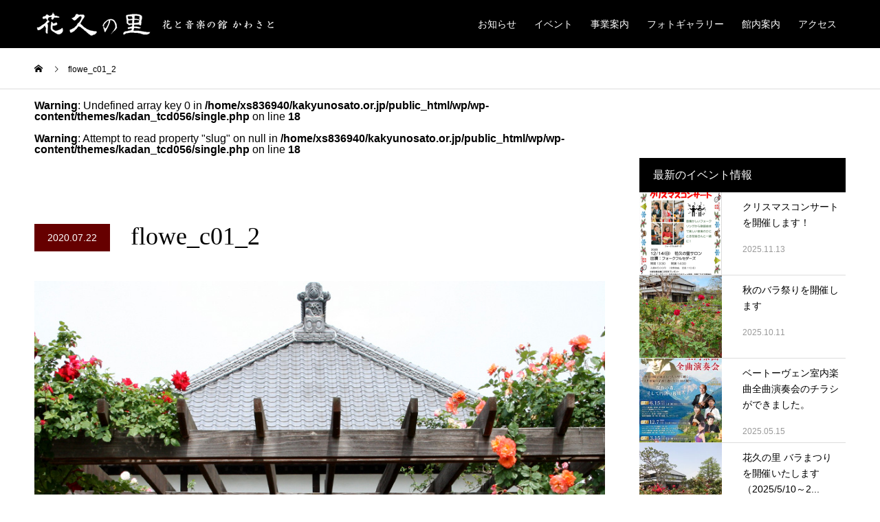

--- FILE ---
content_type: text/html; charset=UTF-8
request_url: https://www.kakyunosato.or.jp/flowe_c01_2/
body_size: 13522
content:
<!DOCTYPE html>
<html dir="ltr" lang="ja" prefix="og: https://ogp.me/ns#">
<head>
<meta charset="UTF-8">
<meta name="description" content="ＮＰＯ法人花と文化のふるさと委員会が運営する花と音楽の館かわさと「花久の里」では食・花・物販・音楽の事業を実施しています。">
<meta name="viewport" content="width=device-width">
<meta name="format-detection" content="telephone=no">
<title>flowe_c01_2 | 鴻巣市 花と音楽の館かわさと 花久の里（かきゅうのさと）</title>

		<!-- All in One SEO 4.6.3 - aioseo.com -->
		<meta name="robots" content="max-image-preview:large" />
		<link rel="canonical" href="https://www.kakyunosato.or.jp/flowe_c01_2/" />
		<meta name="generator" content="All in One SEO (AIOSEO) 4.6.3" />

		<!-- Google tag (gtag.js) -->
<script async src="https://www.googletagmanager.com/gtag/js?id=G-M2S4B6Q49E"></script>
<script>
  window.dataLayer = window.dataLayer || [];
  function gtag(){dataLayer.push(arguments);}
  gtag('js', new Date());

  gtag('config', 'G-M2S4B6Q49E');
</script>
		<meta property="og:locale" content="ja_JP" />
		<meta property="og:site_name" content="鴻巣市 花と音楽の館かわさと 花久の里（かきゅうのさと） | ＮＰＯ法人花と文化のふるさと委員会が運営する花と音楽の館かわさと「花久の里」では食・花・物販・音楽の事業を実施しています。" />
		<meta property="og:type" content="article" />
		<meta property="og:title" content="flowe_c01_2 | 鴻巣市 花と音楽の館かわさと 花久の里（かきゅうのさと）" />
		<meta property="og:url" content="https://www.kakyunosato.or.jp/flowe_c01_2/" />
		<meta property="article:published_time" content="2020-07-22T08:16:04+00:00" />
		<meta property="article:modified_time" content="2020-07-22T08:16:04+00:00" />
		<meta name="twitter:card" content="summary" />
		<meta name="twitter:title" content="flowe_c01_2 | 鴻巣市 花と音楽の館かわさと 花久の里（かきゅうのさと）" />
		<script type="application/ld+json" class="aioseo-schema">
			{"@context":"https:\/\/schema.org","@graph":[{"@type":"BreadcrumbList","@id":"https:\/\/www.kakyunosato.or.jp\/flowe_c01_2\/#breadcrumblist","itemListElement":[{"@type":"ListItem","@id":"https:\/\/www.kakyunosato.or.jp\/#listItem","position":1,"name":"\u5bb6","item":"https:\/\/www.kakyunosato.or.jp\/","nextItem":"https:\/\/www.kakyunosato.or.jp\/flowe_c01_2\/#listItem"},{"@type":"ListItem","@id":"https:\/\/www.kakyunosato.or.jp\/flowe_c01_2\/#listItem","position":2,"name":"flowe_c01_2","previousItem":"https:\/\/www.kakyunosato.or.jp\/#listItem"}]},{"@type":"ItemPage","@id":"https:\/\/www.kakyunosato.or.jp\/flowe_c01_2\/#itempage","url":"https:\/\/www.kakyunosato.or.jp\/flowe_c01_2\/","name":"flowe_c01_2 | \u9d3b\u5de3\u5e02 \u82b1\u3068\u97f3\u697d\u306e\u9928\u304b\u308f\u3055\u3068 \u82b1\u4e45\u306e\u91cc\uff08\u304b\u304d\u3085\u3046\u306e\u3055\u3068\uff09","inLanguage":"ja","isPartOf":{"@id":"https:\/\/www.kakyunosato.or.jp\/#website"},"breadcrumb":{"@id":"https:\/\/www.kakyunosato.or.jp\/flowe_c01_2\/#breadcrumblist"},"author":{"@id":"https:\/\/www.kakyunosato.or.jp\/author\/flower001\/#author"},"creator":{"@id":"https:\/\/www.kakyunosato.or.jp\/author\/flower001\/#author"},"datePublished":"2020-07-22T17:16:04+09:00","dateModified":"2020-07-22T17:16:04+09:00"},{"@type":"Organization","@id":"https:\/\/www.kakyunosato.or.jp\/#organization","name":"\u9d3b\u5de3\u5e02 \u82b1\u3068\u97f3\u697d\u306e\u9928\u304b\u308f\u3055\u3068 \u82b1\u4e45\u306e\u91cc\uff08\u304b\u304d\u3085\u3046\u306e\u3055\u3068\uff09","url":"https:\/\/www.kakyunosato.or.jp\/","logo":{"@type":"ImageObject","url":"https:\/\/www.kakyunosato.or.jp\/wp\/wp-content\/uploads\/2020\/06\/footer_logo.png","@id":"https:\/\/www.kakyunosato.or.jp\/flowe_c01_2\/#organizationLogo","width":280,"height":60},"image":{"@id":"https:\/\/www.kakyunosato.or.jp\/flowe_c01_2\/#organizationLogo"}},{"@type":"Person","@id":"https:\/\/www.kakyunosato.or.jp\/author\/flower001\/#author","url":"https:\/\/www.kakyunosato.or.jp\/author\/flower001\/","name":"flower001","image":{"@type":"ImageObject","@id":"https:\/\/www.kakyunosato.or.jp\/flowe_c01_2\/#authorImage","url":"https:\/\/secure.gravatar.com\/avatar\/58c1a00329f3b03cc357bb22e005198f?s=96&d=mm&r=g","width":96,"height":96,"caption":"flower001"}},{"@type":"WebSite","@id":"https:\/\/www.kakyunosato.or.jp\/#website","url":"https:\/\/www.kakyunosato.or.jp\/","name":"\u9d3b\u5de3\u5e02 \u82b1\u3068\u97f3\u697d\u306e\u9928\u304b\u308f\u3055\u3068 \u82b1\u4e45\u306e\u91cc\uff08\u304b\u304d\u3085\u3046\u306e\u3055\u3068\uff09","description":"\uff2e\uff30\uff2f\u6cd5\u4eba\u82b1\u3068\u6587\u5316\u306e\u3075\u308b\u3055\u3068\u59d4\u54e1\u4f1a\u304c\u904b\u55b6\u3059\u308b\u82b1\u3068\u97f3\u697d\u306e\u9928\u304b\u308f\u3055\u3068\u300c\u82b1\u4e45\u306e\u91cc\u300d\u3067\u306f\u98df\u30fb\u82b1\u30fb\u7269\u8ca9\u30fb\u97f3\u697d\u306e\u4e8b\u696d\u3092\u5b9f\u65bd\u3057\u3066\u3044\u307e\u3059\u3002","inLanguage":"ja","publisher":{"@id":"https:\/\/www.kakyunosato.or.jp\/#organization"}}]}
		</script>
		<!-- All in One SEO -->

<link rel='dns-prefetch' href='//yubinbango.github.io' />
<link rel="alternate" type="application/rss+xml" title="鴻巣市 花と音楽の館かわさと 花久の里（かきゅうのさと） &raquo; フィード" href="https://www.kakyunosato.or.jp/feed/" />
<link rel="alternate" type="application/rss+xml" title="鴻巣市 花と音楽の館かわさと 花久の里（かきゅうのさと） &raquo; コメントフィード" href="https://www.kakyunosato.or.jp/comments/feed/" />
<link rel="alternate" type="application/rss+xml" title="鴻巣市 花と音楽の館かわさと 花久の里（かきゅうのさと） &raquo; flowe_c01_2 のコメントのフィード" href="https://www.kakyunosato.or.jp/feed/?attachment_id=260" />
<script type="text/javascript">
/* <![CDATA[ */
window._wpemojiSettings = {"baseUrl":"https:\/\/s.w.org\/images\/core\/emoji\/15.0.3\/72x72\/","ext":".png","svgUrl":"https:\/\/s.w.org\/images\/core\/emoji\/15.0.3\/svg\/","svgExt":".svg","source":{"concatemoji":"https:\/\/www.kakyunosato.or.jp\/wp\/wp-includes\/js\/wp-emoji-release.min.js?ver=6.5.7"}};
/*! This file is auto-generated */
!function(i,n){var o,s,e;function c(e){try{var t={supportTests:e,timestamp:(new Date).valueOf()};sessionStorage.setItem(o,JSON.stringify(t))}catch(e){}}function p(e,t,n){e.clearRect(0,0,e.canvas.width,e.canvas.height),e.fillText(t,0,0);var t=new Uint32Array(e.getImageData(0,0,e.canvas.width,e.canvas.height).data),r=(e.clearRect(0,0,e.canvas.width,e.canvas.height),e.fillText(n,0,0),new Uint32Array(e.getImageData(0,0,e.canvas.width,e.canvas.height).data));return t.every(function(e,t){return e===r[t]})}function u(e,t,n){switch(t){case"flag":return n(e,"\ud83c\udff3\ufe0f\u200d\u26a7\ufe0f","\ud83c\udff3\ufe0f\u200b\u26a7\ufe0f")?!1:!n(e,"\ud83c\uddfa\ud83c\uddf3","\ud83c\uddfa\u200b\ud83c\uddf3")&&!n(e,"\ud83c\udff4\udb40\udc67\udb40\udc62\udb40\udc65\udb40\udc6e\udb40\udc67\udb40\udc7f","\ud83c\udff4\u200b\udb40\udc67\u200b\udb40\udc62\u200b\udb40\udc65\u200b\udb40\udc6e\u200b\udb40\udc67\u200b\udb40\udc7f");case"emoji":return!n(e,"\ud83d\udc26\u200d\u2b1b","\ud83d\udc26\u200b\u2b1b")}return!1}function f(e,t,n){var r="undefined"!=typeof WorkerGlobalScope&&self instanceof WorkerGlobalScope?new OffscreenCanvas(300,150):i.createElement("canvas"),a=r.getContext("2d",{willReadFrequently:!0}),o=(a.textBaseline="top",a.font="600 32px Arial",{});return e.forEach(function(e){o[e]=t(a,e,n)}),o}function t(e){var t=i.createElement("script");t.src=e,t.defer=!0,i.head.appendChild(t)}"undefined"!=typeof Promise&&(o="wpEmojiSettingsSupports",s=["flag","emoji"],n.supports={everything:!0,everythingExceptFlag:!0},e=new Promise(function(e){i.addEventListener("DOMContentLoaded",e,{once:!0})}),new Promise(function(t){var n=function(){try{var e=JSON.parse(sessionStorage.getItem(o));if("object"==typeof e&&"number"==typeof e.timestamp&&(new Date).valueOf()<e.timestamp+604800&&"object"==typeof e.supportTests)return e.supportTests}catch(e){}return null}();if(!n){if("undefined"!=typeof Worker&&"undefined"!=typeof OffscreenCanvas&&"undefined"!=typeof URL&&URL.createObjectURL&&"undefined"!=typeof Blob)try{var e="postMessage("+f.toString()+"("+[JSON.stringify(s),u.toString(),p.toString()].join(",")+"));",r=new Blob([e],{type:"text/javascript"}),a=new Worker(URL.createObjectURL(r),{name:"wpTestEmojiSupports"});return void(a.onmessage=function(e){c(n=e.data),a.terminate(),t(n)})}catch(e){}c(n=f(s,u,p))}t(n)}).then(function(e){for(var t in e)n.supports[t]=e[t],n.supports.everything=n.supports.everything&&n.supports[t],"flag"!==t&&(n.supports.everythingExceptFlag=n.supports.everythingExceptFlag&&n.supports[t]);n.supports.everythingExceptFlag=n.supports.everythingExceptFlag&&!n.supports.flag,n.DOMReady=!1,n.readyCallback=function(){n.DOMReady=!0}}).then(function(){return e}).then(function(){var e;n.supports.everything||(n.readyCallback(),(e=n.source||{}).concatemoji?t(e.concatemoji):e.wpemoji&&e.twemoji&&(t(e.twemoji),t(e.wpemoji)))}))}((window,document),window._wpemojiSettings);
/* ]]> */
</script>
<style id='wp-emoji-styles-inline-css' type='text/css'>

	img.wp-smiley, img.emoji {
		display: inline !important;
		border: none !important;
		box-shadow: none !important;
		height: 1em !important;
		width: 1em !important;
		margin: 0 0.07em !important;
		vertical-align: -0.1em !important;
		background: none !important;
		padding: 0 !important;
	}
</style>
<link rel='stylesheet' id='wp-block-library-css' href='https://www.kakyunosato.or.jp/wp/wp-includes/css/dist/block-library/style.min.css?ver=6.5.7' type='text/css' media='all' />
<style id='classic-theme-styles-inline-css' type='text/css'>
/*! This file is auto-generated */
.wp-block-button__link{color:#fff;background-color:#32373c;border-radius:9999px;box-shadow:none;text-decoration:none;padding:calc(.667em + 2px) calc(1.333em + 2px);font-size:1.125em}.wp-block-file__button{background:#32373c;color:#fff;text-decoration:none}
</style>
<style id='global-styles-inline-css' type='text/css'>
body{--wp--preset--color--black: #000000;--wp--preset--color--cyan-bluish-gray: #abb8c3;--wp--preset--color--white: #ffffff;--wp--preset--color--pale-pink: #f78da7;--wp--preset--color--vivid-red: #cf2e2e;--wp--preset--color--luminous-vivid-orange: #ff6900;--wp--preset--color--luminous-vivid-amber: #fcb900;--wp--preset--color--light-green-cyan: #7bdcb5;--wp--preset--color--vivid-green-cyan: #00d084;--wp--preset--color--pale-cyan-blue: #8ed1fc;--wp--preset--color--vivid-cyan-blue: #0693e3;--wp--preset--color--vivid-purple: #9b51e0;--wp--preset--gradient--vivid-cyan-blue-to-vivid-purple: linear-gradient(135deg,rgba(6,147,227,1) 0%,rgb(155,81,224) 100%);--wp--preset--gradient--light-green-cyan-to-vivid-green-cyan: linear-gradient(135deg,rgb(122,220,180) 0%,rgb(0,208,130) 100%);--wp--preset--gradient--luminous-vivid-amber-to-luminous-vivid-orange: linear-gradient(135deg,rgba(252,185,0,1) 0%,rgba(255,105,0,1) 100%);--wp--preset--gradient--luminous-vivid-orange-to-vivid-red: linear-gradient(135deg,rgba(255,105,0,1) 0%,rgb(207,46,46) 100%);--wp--preset--gradient--very-light-gray-to-cyan-bluish-gray: linear-gradient(135deg,rgb(238,238,238) 0%,rgb(169,184,195) 100%);--wp--preset--gradient--cool-to-warm-spectrum: linear-gradient(135deg,rgb(74,234,220) 0%,rgb(151,120,209) 20%,rgb(207,42,186) 40%,rgb(238,44,130) 60%,rgb(251,105,98) 80%,rgb(254,248,76) 100%);--wp--preset--gradient--blush-light-purple: linear-gradient(135deg,rgb(255,206,236) 0%,rgb(152,150,240) 100%);--wp--preset--gradient--blush-bordeaux: linear-gradient(135deg,rgb(254,205,165) 0%,rgb(254,45,45) 50%,rgb(107,0,62) 100%);--wp--preset--gradient--luminous-dusk: linear-gradient(135deg,rgb(255,203,112) 0%,rgb(199,81,192) 50%,rgb(65,88,208) 100%);--wp--preset--gradient--pale-ocean: linear-gradient(135deg,rgb(255,245,203) 0%,rgb(182,227,212) 50%,rgb(51,167,181) 100%);--wp--preset--gradient--electric-grass: linear-gradient(135deg,rgb(202,248,128) 0%,rgb(113,206,126) 100%);--wp--preset--gradient--midnight: linear-gradient(135deg,rgb(2,3,129) 0%,rgb(40,116,252) 100%);--wp--preset--font-size--small: 13px;--wp--preset--font-size--medium: 20px;--wp--preset--font-size--large: 36px;--wp--preset--font-size--x-large: 42px;--wp--preset--spacing--20: 0.44rem;--wp--preset--spacing--30: 0.67rem;--wp--preset--spacing--40: 1rem;--wp--preset--spacing--50: 1.5rem;--wp--preset--spacing--60: 2.25rem;--wp--preset--spacing--70: 3.38rem;--wp--preset--spacing--80: 5.06rem;--wp--preset--shadow--natural: 6px 6px 9px rgba(0, 0, 0, 0.2);--wp--preset--shadow--deep: 12px 12px 50px rgba(0, 0, 0, 0.4);--wp--preset--shadow--sharp: 6px 6px 0px rgba(0, 0, 0, 0.2);--wp--preset--shadow--outlined: 6px 6px 0px -3px rgba(255, 255, 255, 1), 6px 6px rgba(0, 0, 0, 1);--wp--preset--shadow--crisp: 6px 6px 0px rgba(0, 0, 0, 1);}:where(.is-layout-flex){gap: 0.5em;}:where(.is-layout-grid){gap: 0.5em;}body .is-layout-flex{display: flex;}body .is-layout-flex{flex-wrap: wrap;align-items: center;}body .is-layout-flex > *{margin: 0;}body .is-layout-grid{display: grid;}body .is-layout-grid > *{margin: 0;}:where(.wp-block-columns.is-layout-flex){gap: 2em;}:where(.wp-block-columns.is-layout-grid){gap: 2em;}:where(.wp-block-post-template.is-layout-flex){gap: 1.25em;}:where(.wp-block-post-template.is-layout-grid){gap: 1.25em;}.has-black-color{color: var(--wp--preset--color--black) !important;}.has-cyan-bluish-gray-color{color: var(--wp--preset--color--cyan-bluish-gray) !important;}.has-white-color{color: var(--wp--preset--color--white) !important;}.has-pale-pink-color{color: var(--wp--preset--color--pale-pink) !important;}.has-vivid-red-color{color: var(--wp--preset--color--vivid-red) !important;}.has-luminous-vivid-orange-color{color: var(--wp--preset--color--luminous-vivid-orange) !important;}.has-luminous-vivid-amber-color{color: var(--wp--preset--color--luminous-vivid-amber) !important;}.has-light-green-cyan-color{color: var(--wp--preset--color--light-green-cyan) !important;}.has-vivid-green-cyan-color{color: var(--wp--preset--color--vivid-green-cyan) !important;}.has-pale-cyan-blue-color{color: var(--wp--preset--color--pale-cyan-blue) !important;}.has-vivid-cyan-blue-color{color: var(--wp--preset--color--vivid-cyan-blue) !important;}.has-vivid-purple-color{color: var(--wp--preset--color--vivid-purple) !important;}.has-black-background-color{background-color: var(--wp--preset--color--black) !important;}.has-cyan-bluish-gray-background-color{background-color: var(--wp--preset--color--cyan-bluish-gray) !important;}.has-white-background-color{background-color: var(--wp--preset--color--white) !important;}.has-pale-pink-background-color{background-color: var(--wp--preset--color--pale-pink) !important;}.has-vivid-red-background-color{background-color: var(--wp--preset--color--vivid-red) !important;}.has-luminous-vivid-orange-background-color{background-color: var(--wp--preset--color--luminous-vivid-orange) !important;}.has-luminous-vivid-amber-background-color{background-color: var(--wp--preset--color--luminous-vivid-amber) !important;}.has-light-green-cyan-background-color{background-color: var(--wp--preset--color--light-green-cyan) !important;}.has-vivid-green-cyan-background-color{background-color: var(--wp--preset--color--vivid-green-cyan) !important;}.has-pale-cyan-blue-background-color{background-color: var(--wp--preset--color--pale-cyan-blue) !important;}.has-vivid-cyan-blue-background-color{background-color: var(--wp--preset--color--vivid-cyan-blue) !important;}.has-vivid-purple-background-color{background-color: var(--wp--preset--color--vivid-purple) !important;}.has-black-border-color{border-color: var(--wp--preset--color--black) !important;}.has-cyan-bluish-gray-border-color{border-color: var(--wp--preset--color--cyan-bluish-gray) !important;}.has-white-border-color{border-color: var(--wp--preset--color--white) !important;}.has-pale-pink-border-color{border-color: var(--wp--preset--color--pale-pink) !important;}.has-vivid-red-border-color{border-color: var(--wp--preset--color--vivid-red) !important;}.has-luminous-vivid-orange-border-color{border-color: var(--wp--preset--color--luminous-vivid-orange) !important;}.has-luminous-vivid-amber-border-color{border-color: var(--wp--preset--color--luminous-vivid-amber) !important;}.has-light-green-cyan-border-color{border-color: var(--wp--preset--color--light-green-cyan) !important;}.has-vivid-green-cyan-border-color{border-color: var(--wp--preset--color--vivid-green-cyan) !important;}.has-pale-cyan-blue-border-color{border-color: var(--wp--preset--color--pale-cyan-blue) !important;}.has-vivid-cyan-blue-border-color{border-color: var(--wp--preset--color--vivid-cyan-blue) !important;}.has-vivid-purple-border-color{border-color: var(--wp--preset--color--vivid-purple) !important;}.has-vivid-cyan-blue-to-vivid-purple-gradient-background{background: var(--wp--preset--gradient--vivid-cyan-blue-to-vivid-purple) !important;}.has-light-green-cyan-to-vivid-green-cyan-gradient-background{background: var(--wp--preset--gradient--light-green-cyan-to-vivid-green-cyan) !important;}.has-luminous-vivid-amber-to-luminous-vivid-orange-gradient-background{background: var(--wp--preset--gradient--luminous-vivid-amber-to-luminous-vivid-orange) !important;}.has-luminous-vivid-orange-to-vivid-red-gradient-background{background: var(--wp--preset--gradient--luminous-vivid-orange-to-vivid-red) !important;}.has-very-light-gray-to-cyan-bluish-gray-gradient-background{background: var(--wp--preset--gradient--very-light-gray-to-cyan-bluish-gray) !important;}.has-cool-to-warm-spectrum-gradient-background{background: var(--wp--preset--gradient--cool-to-warm-spectrum) !important;}.has-blush-light-purple-gradient-background{background: var(--wp--preset--gradient--blush-light-purple) !important;}.has-blush-bordeaux-gradient-background{background: var(--wp--preset--gradient--blush-bordeaux) !important;}.has-luminous-dusk-gradient-background{background: var(--wp--preset--gradient--luminous-dusk) !important;}.has-pale-ocean-gradient-background{background: var(--wp--preset--gradient--pale-ocean) !important;}.has-electric-grass-gradient-background{background: var(--wp--preset--gradient--electric-grass) !important;}.has-midnight-gradient-background{background: var(--wp--preset--gradient--midnight) !important;}.has-small-font-size{font-size: var(--wp--preset--font-size--small) !important;}.has-medium-font-size{font-size: var(--wp--preset--font-size--medium) !important;}.has-large-font-size{font-size: var(--wp--preset--font-size--large) !important;}.has-x-large-font-size{font-size: var(--wp--preset--font-size--x-large) !important;}
.wp-block-navigation a:where(:not(.wp-element-button)){color: inherit;}
:where(.wp-block-post-template.is-layout-flex){gap: 1.25em;}:where(.wp-block-post-template.is-layout-grid){gap: 1.25em;}
:where(.wp-block-columns.is-layout-flex){gap: 2em;}:where(.wp-block-columns.is-layout-grid){gap: 2em;}
.wp-block-pullquote{font-size: 1.5em;line-height: 1.6;}
</style>
<link rel='stylesheet' id='kadan-slick-css' href='https://www.kakyunosato.or.jp/wp/wp-content/themes/kadan_tcd056/assets/css/slick.min.css?ver=1.12' type='text/css' media='all' />
<link rel='stylesheet' id='kadan-slick-theme-css' href='https://www.kakyunosato.or.jp/wp/wp-content/themes/kadan_tcd056/assets/css/slick-theme.min.css?ver=1.12' type='text/css' media='all' />
<link rel='stylesheet' id='style-css' href='https://www.kakyunosato.or.jp/wp/wp-content/themes/kadan_tcd056/style.css?ver=6.5.7' type='text/css' media='all' />
<link rel='stylesheet' id='kadan-style-css' href='https://www.kakyunosato.or.jp/wp/wp-content/themes/kakyunosato/style.css?ver=6.5.7' type='text/css' media='all' />
<link rel='stylesheet' id='kadan-sns-css-css' href='https://www.kakyunosato.or.jp/wp/wp-content/themes/kadan_tcd056/assets/css/sns-button.css?ver=1' type='text/css' media='all' />
<script type="text/javascript" src="https://www.kakyunosato.or.jp/wp/wp-includes/js/jquery/jquery.min.js?ver=3.7.1" id="jquery-core-js"></script>
<script type="text/javascript" src="https://www.kakyunosato.or.jp/wp/wp-includes/js/jquery/jquery-migrate.min.js?ver=3.4.1" id="jquery-migrate-js"></script>
<script type="text/javascript" src="https://www.kakyunosato.or.jp/wp/wp-content/themes/kadan_tcd056/assets/js/slick.min.js?ver=1.12" id="kadan-slick-js"></script>
<link rel="https://api.w.org/" href="https://www.kakyunosato.or.jp/wp-json/" /><link rel="alternate" type="application/json" href="https://www.kakyunosato.or.jp/wp-json/wp/v2/media/260" /><link rel='shortlink' href='https://www.kakyunosato.or.jp/?p=260' />
<link rel="alternate" type="application/json+oembed" href="https://www.kakyunosato.or.jp/wp-json/oembed/1.0/embed?url=https%3A%2F%2Fwww.kakyunosato.or.jp%2Fflowe_c01_2%2F" />
<link rel="alternate" type="text/xml+oembed" href="https://www.kakyunosato.or.jp/wp-json/oembed/1.0/embed?url=https%3A%2F%2Fwww.kakyunosato.or.jp%2Fflowe_c01_2%2F&#038;format=xml" />
<link rel="shortcut icon" href="https://www.kakyunosato.or.jp/wp/wp-content/uploads/2020/07/icon.png">
<style>
.c-comment__form-submit:hover,.c-pw__btn:hover,.p-article01__cat:hover,.p-article11__cat:hover,.p-block02 .slick-arrow:hover,.p-block03 .slick-arrow:hover,.p-cb__item-btn a:hover,.p-entry__cat:hover,.p-entry__date,.p-index-news__topic-pager-item.is-active a,.p-index-news__topic-pager-item a:hover,.p-nav02__item a:hover,.p-readmore__btn:hover,.p-page-links > span,.p-pagetop a:hover,.p-page-links a:hover,.p-pager__item a:hover,.p-pager__item span,.p-post-list03 .slick-arrow:hover,.p-recommended-plan__btn a:hover{background: #660000}.p-article01__title a:hover,.p-article02:hover .p-article02__title,.p-article03:hover .p-article03__title,.p-article06__title a:hover,.p-article08:hover .p-article08__title,.p-article10__title a:hover,.p-breadcrumb a:hover,.p-room-meta dt,.p-section-nav__item:hover .p-section-nav__item-title,.p-social-nav__item a:hover,.p-spring-info dt,.p-vertical{color: #660000}.c-pw__btn,.p-entry__cat,.p-article01__cat,.p-article11__cat,.p-block02 .slick-arrow,.p-block03 .slick-arrow,.p-cb__item-btn a,.p-copyright,.p-headline,.p-nav02__item a,.p-readmore__btn,.p-page-links a,.p-pager__item a,.p-post-list03 .slick-arrow,.p-recommended-plan__btn a,.p-widget__title,.widget_block .wp-block-heading{background: #000000}.p-entry__body a,.custom-html-widget a,body.page-tcd-template .l-main a:not(.p-btn){color: #660000}body{font-family: "Segoe UI", Verdana, "游ゴシック", YuGothic, "Hiragino Kaku Gothic ProN", Meiryo, sans-serif}.c-logo,.p-entry__title,.p-page-header__headline,.p-index-blog__title,.p-index-news__col-title,.p-index-slider__item-title,.p-page-header__title,.p-archive-header__title,.p-plan__title,.p-recommended-plan__title,.p-section-header__title,.p-section-header__headline,.p-vertical,.p-vertical-block,.p-visual__title{font-family: "Times New Roman", "游明朝", "Yu Mincho", "游明朝体", "YuMincho", "ヒラギノ明朝 Pro W3", "Hiragino Mincho Pro", "HiraMinProN-W3", "HGS明朝E", "ＭＳ Ｐ明朝", "MS PMincho", serif; font-weight: 500}.p-hover-effect--type1:hover img{-webkit-transform: scale(1.2);transform: scale(1.2)}.l-header{background: rgba(0, 0, 0, 1)}.p-global-nav a{color: #ffffff}.p-global-nav a:hover{background: #660000;color: #ffffff}.p-global-nav .sub-menu a{background: #111111;color: #ffffff}.p-global-nav .sub-menu a:hover{background: #660000;color: #ffffff}.p-footer-slider{background: #f4f1ed}.p-info{color: #000000}.p-info__logo{font-size: 25px}.p-info__btn{background: #000000;color: #ffffff}.p-info__btn:hover{background: #660000;color: #ffffff}.p-footer-nav{background: #660000;color: #ffffff}.p-footer-nav a{color: #ffffff}.p-footer-nav a:hover{color: #ffbfbf}@media screen and (max-width: 991px) {.p-global-nav{background: rgba(0,0,0, 1)}.p-global-nav a,.p-global-nav a:hover,.p-global-nav .sub-menu a,.p-global-nav .sub-menu a:hover{color: #ffffff}.p-global-nav .menu-item-has-children > a > .sub-menu-toggle::before{border-color: #ffffff}}</style>
<link rel="apple-touch-icon" sizes="180x180" href="https://www.kakyunosato.or.jp/wp/wp-content/themes/kakyunosato/img/apple-touch-icon.png">
<link rel="stylesheet" href="https://use.fontawesome.com/releases/v5.7.2/css/all.css" integrity="sha384-fnmOCqbTlWIlj8LyTjo7mOUStjsKC4pOpQbqyi7RrhN7udi9RwhKkMHpvLbHG9Sr" crossorigin="anonymous">

</head>
<body class="attachment attachment-template-default single single-attachment postid-260 attachmentid-260 attachment-jpeg wp-embed-responsive ">
<header id="js-header" class="l-header l-header--fixed">
  <div class="l-header__inner l-inner">
    <div class="l-header__logo c-logo">
            <a href="https://www.kakyunosato.or.jp/">
        <img src="https://www.kakyunosato.or.jp/wp/wp-content/uploads/2020/06/header_logo.png" alt="鴻巣市 花と音楽の館かわさと 花久の里（かきゅうのさと）" width="auto" height="auto">
      </a>
          </div>
    <a href="#" id="js-menu-btn" class="p-menu-btn c-menu-btn"></a>
    		<nav id="js-global-nav" class="p-global-nav"><ul class="menu"><li id="menu-item-92" class="menu-item menu-item-type-custom menu-item-object-custom menu-item-92"><a href="/news/">お知らせ<span class="sub-menu-toggle"></span></a></li>
<li id="menu-item-91" class="menu-item menu-item-type-custom menu-item-object-custom menu-item-91"><a href="/bloglistpage/">イベント<span class="sub-menu-toggle"></span></a></li>
<li id="menu-item-93" class="menu-item menu-item-type-custom menu-item-object-custom menu-item-has-children menu-item-93"><a href="#">事業案内<span class="sub-menu-toggle"></span></a>
<ul class="sub-menu">
	<li id="menu-item-89" class="menu-item menu-item-type-post_type menu-item-object-page menu-item-89"><a href="https://www.kakyunosato.or.jp/art-pj/">音楽・芸術の事業<span class="sub-menu-toggle"></span></a></li>
	<li id="menu-item-90" class="menu-item menu-item-type-post_type menu-item-object-page menu-item-90"><a href="https://www.kakyunosato.or.jp/food-pj/">食の事業<span class="sub-menu-toggle"></span></a></li>
	<li id="menu-item-88" class="menu-item menu-item-type-post_type menu-item-object-page menu-item-88"><a href="https://www.kakyunosato.or.jp/flower-pj/">花・物販の事業<span class="sub-menu-toggle"></span></a></li>
</ul>
</li>
<li id="menu-item-94" class="menu-item menu-item-type-custom menu-item-object-custom menu-item-94"><a href="/photo/">フォトギャラリー<span class="sub-menu-toggle"></span></a></li>
<li id="menu-item-87" class="menu-item menu-item-type-post_type menu-item-object-page menu-item-87"><a href="https://www.kakyunosato.or.jp/guide/">館内案内<span class="sub-menu-toggle"></span></a></li>
<li id="menu-item-86" class="menu-item menu-item-type-post_type menu-item-object-page menu-item-86"><a href="https://www.kakyunosato.or.jp/access/">アクセス<span class="sub-menu-toggle"></span></a></li>
</ul></nav>      </div>
</header>
<main class="l-main" role="main">
  <div class="p-breadcrumb c-breadcrumb">
<ol class="p-breadcrumb__inner l-inner" itemscope itemtype="http://schema.org/BreadcrumbList">
<li class="p-breadcrumb__item c-breadcrumb__item c-breadcrumb__item--home" itemprop="itemListElement" itemscope itemtype="http://schema.org/ListItem">
<a href="https://www.kakyunosato.or.jp/" itemprop="item">
<span itemprop="name">HOME</span>
</a>
<meta itemprop="position" content="1">
</li>
<li class="p-breadcrumb__item c-breadcrumb__item" itemprop="itemListElement" itemscope itemtype="http://schema.org/ListItem"><span itemprop="name">flowe_c01_2</span><meta itemprop="position" content="2"></li>
</ol>
</div>
  <div class="l-contents l-inner">
    <div class="l-primary">
        <br />
<b>Warning</b>:  Undefined array key 0 in <b>/home/xs836940/kakyunosato.or.jp/public_html/wp/wp-content/themes/kadan_tcd056/single.php</b> on line <b>18</b><br />
<br />
<b>Warning</b>:  Attempt to read property "slug" on null in <b>/home/xs836940/kakyunosato.or.jp/public_html/wp/wp-content/themes/kadan_tcd056/single.php</b> on line <b>18</b><br />
      <article class="p-entry">
			  <header class="p-entry__header">
          					<div class="p-entry__meta">
                         
						<time class="p-entry__date" datetime="2020-07-22">2020.07.22</time>
            					</div>
          					<h1 class="p-entry__title">flowe_c01_2</h1>
				</header>
                        				<div class="p-entry__body">
          <p class="attachment"><a href='https://www.kakyunosato.or.jp/wp/wp-content/uploads/2020/07/flowe_c01_2.jpg'><img fetchpriority="high" decoding="async" width="900" height="900" src="https://www.kakyunosato.or.jp/wp/wp-content/uploads/2020/07/flowe_c01_2.jpg" class="attachment-medium size-medium" alt="" srcset="https://www.kakyunosato.or.jp/wp/wp-content/uploads/2020/07/flowe_c01_2.jpg 900w, https://www.kakyunosato.or.jp/wp/wp-content/uploads/2020/07/flowe_c01_2-300x300.jpg 300w, https://www.kakyunosato.or.jp/wp/wp-content/uploads/2020/07/flowe_c01_2-500x500.jpg 500w, https://www.kakyunosato.or.jp/wp/wp-content/uploads/2020/07/flowe_c01_2-240x240.jpg 240w, https://www.kakyunosato.or.jp/wp/wp-content/uploads/2020/07/flowe_c01_2-416x416.jpg 416w, https://www.kakyunosato.or.jp/wp/wp-content/uploads/2020/07/flowe_c01_2-594x594.jpg 594w, https://www.kakyunosato.or.jp/wp/wp-content/uploads/2020/07/flowe_c01_2-120x120.jpg 120w" sizes="(max-width: 900px) 100vw, 900px" /></a></p>
        </div>
        <div class="single_share">
<div class="share-type2 share-btm">
 
	<div class="sns">
		<ul class="type2 clearfix">
			<li class="rss">
				<a href="https://www.kakyunosato.or.jp/feed/" target="blank"><i class="icon-rss"></i><span class="ttl">RSS</span></a>
			</li>
		</ul>
	</div>
</div>
</div>        				      </article>
                  <ul class="p-nav01 c-nav01">
    	  <li class="p-nav01__item p-nav01__item--prev c-nav01__item"></li>
    	  <li class="p-nav01__item p-nav01__item--next c-nav01__item"></li>
			</ul>
            			<section>
			 	<h2 class="p-headline">関連記事</h2>
			 	<ul class="p-entry__related">
                    <li class="p-entry__related-item p-article03">
            <a href="https://www.kakyunosato.or.jp/%e7%a7%8b%e3%81%ae%e9%87%8e%e8%8f%9c%e8%8b%97%e3%81%8c%e5%85%a5%e8%8d%b7%e3%81%97%e3%81%be%e3%81%97%e3%81%9f/" class="p-hover-effect--type1">
              <div class="p-article03__img">
                <img width="416" height="416" src="https://www.kakyunosato.or.jp/wp/wp-content/uploads/2022/08/CIMG2592-416x416.jpg" class="attachment-size4 size-size4 wp-post-image" alt="" decoding="async" loading="lazy" srcset="https://www.kakyunosato.or.jp/wp/wp-content/uploads/2022/08/CIMG2592-416x416.jpg 416w, https://www.kakyunosato.or.jp/wp/wp-content/uploads/2022/08/CIMG2592-300x300.jpg 300w, https://www.kakyunosato.or.jp/wp/wp-content/uploads/2022/08/CIMG2592-500x500.jpg 500w, https://www.kakyunosato.or.jp/wp/wp-content/uploads/2022/08/CIMG2592-240x240.jpg 240w, https://www.kakyunosato.or.jp/wp/wp-content/uploads/2022/08/CIMG2592-594x594.jpg 594w, https://www.kakyunosato.or.jp/wp/wp-content/uploads/2022/08/CIMG2592-120x120.jpg 120w" sizes="(max-width: 416px) 100vw, 416px" />              </div>
              <h3 class="p-article03__title">秋の野菜苗が入荷しました</h3>
            </a>
          </li>
                    <li class="p-entry__related-item p-article03">
            <a href="https://www.kakyunosato.or.jp/event_210415/" class="p-hover-effect--type1">
              <div class="p-article03__img">
                <img width="416" height="416" src="https://www.kakyunosato.or.jp/wp/wp-content/uploads/2021/04/event_210415-416x416.jpg" class="attachment-size4 size-size4 wp-post-image" alt="" decoding="async" loading="lazy" srcset="https://www.kakyunosato.or.jp/wp/wp-content/uploads/2021/04/event_210415-416x416.jpg 416w, https://www.kakyunosato.or.jp/wp/wp-content/uploads/2021/04/event_210415-300x300.jpg 300w, https://www.kakyunosato.or.jp/wp/wp-content/uploads/2021/04/event_210415-500x500.jpg 500w, https://www.kakyunosato.or.jp/wp/wp-content/uploads/2021/04/event_210415-240x240.jpg 240w, https://www.kakyunosato.or.jp/wp/wp-content/uploads/2021/04/event_210415-594x594.jpg 594w, https://www.kakyunosato.or.jp/wp/wp-content/uploads/2021/04/event_210415-120x120.jpg 120w" sizes="(max-width: 416px) 100vw, 416px" />              </div>
              <h3 class="p-article03__title">ベートーヴェン室内楽曲全曲演奏会（第３回）のお知らせ</h3>
            </a>
          </li>
                    <li class="p-entry__related-item p-article03">
            <a href="https://www.kakyunosato.or.jp/food_flower_210329/" class="p-hover-effect--type1">
              <div class="p-article03__img">
                <img width="416" height="416" src="https://www.kakyunosato.or.jp/wp/wp-content/uploads/2021/03/bnr_210329-416x416.jpg" class="attachment-size4 size-size4 wp-post-image" alt="" decoding="async" loading="lazy" srcset="https://www.kakyunosato.or.jp/wp/wp-content/uploads/2021/03/bnr_210329-416x416.jpg 416w, https://www.kakyunosato.or.jp/wp/wp-content/uploads/2021/03/bnr_210329-300x300.jpg 300w, https://www.kakyunosato.or.jp/wp/wp-content/uploads/2021/03/bnr_210329-500x500.jpg 500w, https://www.kakyunosato.or.jp/wp/wp-content/uploads/2021/03/bnr_210329-240x240.jpg 240w, https://www.kakyunosato.or.jp/wp/wp-content/uploads/2021/03/bnr_210329-120x120.jpg 120w, https://www.kakyunosato.or.jp/wp/wp-content/uploads/2021/03/bnr_210329.jpg 560w" sizes="(max-width: 416px) 100vw, 416px" />              </div>
              <h3 class="p-article03__title">４月の体験教室のご案内</h3>
            </a>
          </li>
                    <li class="p-entry__related-item p-article03">
            <a href="https://www.kakyunosato.or.jp/info_20250417/" class="p-hover-effect--type1">
              <div class="p-article03__img">
                <img width="416" height="416" src="https://www.kakyunosato.or.jp/wp/wp-content/uploads/2025/04/info_20250417-416x416.jpg" class="attachment-size4 size-size4 wp-post-image" alt="" decoding="async" loading="lazy" srcset="https://www.kakyunosato.or.jp/wp/wp-content/uploads/2025/04/info_20250417-416x416.jpg 416w, https://www.kakyunosato.or.jp/wp/wp-content/uploads/2025/04/info_20250417-300x300.jpg 300w, https://www.kakyunosato.or.jp/wp/wp-content/uploads/2025/04/info_20250417-500x500.jpg 500w, https://www.kakyunosato.or.jp/wp/wp-content/uploads/2025/04/info_20250417-240x240.jpg 240w, https://www.kakyunosato.or.jp/wp/wp-content/uploads/2025/04/info_20250417-594x594.jpg 594w, https://www.kakyunosato.or.jp/wp/wp-content/uploads/2025/04/info_20250417-120x120.jpg 120w" sizes="(max-width: 416px) 100vw, 416px" />              </div>
              <h3 class="p-article03__title">津軽三味線演奏会</h3>
            </a>
          </li>
                    <li class="p-entry__related-item p-article03">
            <a href="https://www.kakyunosato.or.jp/event_201115/" class="p-hover-effect--type1">
              <div class="p-article03__img">
                <img width="416" height="416" src="https://www.kakyunosato.or.jp/wp/wp-content/uploads/2020/11/img_201104-416x416.png" class="attachment-size4 size-size4 wp-post-image" alt="" decoding="async" loading="lazy" srcset="https://www.kakyunosato.or.jp/wp/wp-content/uploads/2020/11/img_201104-416x416.png 416w, https://www.kakyunosato.or.jp/wp/wp-content/uploads/2020/11/img_201104-300x300.png 300w, https://www.kakyunosato.or.jp/wp/wp-content/uploads/2020/11/img_201104-240x240.png 240w, https://www.kakyunosato.or.jp/wp/wp-content/uploads/2020/11/img_201104-120x120.png 120w" sizes="(max-width: 416px) 100vw, 416px" />              </div>
              <h3 class="p-article03__title">秋の庭園まつり（2020/11/15開催）</h3>
            </a>
          </li>
                    <li class="p-entry__related-item p-article03">
            <a href="https://www.kakyunosato.or.jp/%e6%89%8b%e6%89%93%e3%81%a1%e3%81%86%e3%81%a9%e3%82%93%e4%bd%93%e9%a8%93%e6%95%99%e5%ae%a4%ef%bc%882020-12-11%e9%96%8b%e5%82%ac%ef%bc%89/" class="p-hover-effect--type1">
              <div class="p-article03__img">
                <img width="416" height="416" src="https://www.kakyunosato.or.jp/wp/wp-content/uploads/2020/07/food_f04-416x416.jpg" class="attachment-size4 size-size4 wp-post-image" alt="" decoding="async" loading="lazy" srcset="https://www.kakyunosato.or.jp/wp/wp-content/uploads/2020/07/food_f04-416x416.jpg 416w, https://www.kakyunosato.or.jp/wp/wp-content/uploads/2020/07/food_f04-300x300.jpg 300w, https://www.kakyunosato.or.jp/wp/wp-content/uploads/2020/07/food_f04-240x240.jpg 240w, https://www.kakyunosato.or.jp/wp/wp-content/uploads/2020/07/food_f04-120x120.jpg 120w" sizes="(max-width: 416px) 100vw, 416px" />              </div>
              <h3 class="p-article03__title">手打ちうどん体験教室（2020/12/11開催）</h3>
            </a>
          </li>
                    <li class="p-entry__related-item p-article03">
            <a href="https://www.kakyunosato.or.jp/event_240507/" class="p-hover-effect--type1">
              <div class="p-article03__img">
                <img width="416" height="416" src="https://www.kakyunosato.or.jp/wp/wp-content/uploads/2024/05/info_240507-416x416.jpg" class="attachment-size4 size-size4 wp-post-image" alt="" decoding="async" loading="lazy" srcset="https://www.kakyunosato.or.jp/wp/wp-content/uploads/2024/05/info_240507-416x416.jpg 416w, https://www.kakyunosato.or.jp/wp/wp-content/uploads/2024/05/info_240507-300x300.jpg 300w, https://www.kakyunosato.or.jp/wp/wp-content/uploads/2024/05/info_240507-500x500.jpg 500w, https://www.kakyunosato.or.jp/wp/wp-content/uploads/2024/05/info_240507-240x240.jpg 240w, https://www.kakyunosato.or.jp/wp/wp-content/uploads/2024/05/info_240507-594x594.jpg 594w, https://www.kakyunosato.or.jp/wp/wp-content/uploads/2024/05/info_240507-120x120.jpg 120w" sizes="(max-width: 416px) 100vw, 416px" />              </div>
              <h3 class="p-article03__title">花久の里 バラまつりを開催いたします（2024/5/11～26）</h3>
            </a>
          </li>
                    <li class="p-entry__related-item p-article03">
            <a href="https://www.kakyunosato.or.jp/info_20230814/" class="p-hover-effect--type1">
              <div class="p-article03__img">
                <img width="416" height="416" src="https://www.kakyunosato.or.jp/wp/wp-content/uploads/2023/08/info_20230814-1-1-416x416.jpg" class="attachment-size4 size-size4 wp-post-image" alt="" decoding="async" loading="lazy" srcset="https://www.kakyunosato.or.jp/wp/wp-content/uploads/2023/08/info_20230814-1-1-416x416.jpg 416w, https://www.kakyunosato.or.jp/wp/wp-content/uploads/2023/08/info_20230814-1-1-300x300.jpg 300w, https://www.kakyunosato.or.jp/wp/wp-content/uploads/2023/08/info_20230814-1-1-500x500.jpg 500w, https://www.kakyunosato.or.jp/wp/wp-content/uploads/2023/08/info_20230814-1-1-240x240.jpg 240w, https://www.kakyunosato.or.jp/wp/wp-content/uploads/2023/08/info_20230814-1-1-594x594.jpg 594w, https://www.kakyunosato.or.jp/wp/wp-content/uploads/2023/08/info_20230814-1-1-120x120.jpg 120w" sizes="(max-width: 416px) 100vw, 416px" />              </div>
              <h3 class="p-article03__title">戸澤哲夫ヴァイオリンリサイタル（第５回）～ベートーヴェン後の燦爛...</h3>
            </a>
          </li>
                   </ul>
			 </section>
       		</div><!-- /.l-primary -->
    <div class="l-secondary">
<div class="p-widget styled_post_list_widget2" id="styled_post_list_widget2-2">
<h2 class="p-widget__title mb0">最新のイベント情報</h2>        <ul class="p-post-list02">
                    <li class="p-post-list02__item p-article05">
            <a href="https://www.kakyunosato.or.jp/info_251113/" class="p-article05__img p-hover-effect--type1">
              <img width="240" height="240" src="https://www.kakyunosato.or.jp/wp/wp-content/uploads/2025/11/info_251113-240x240.jpg" class="attachment-size3 size-size3 wp-post-image" alt="" decoding="async" loading="lazy" srcset="https://www.kakyunosato.or.jp/wp/wp-content/uploads/2025/11/info_251113-240x240.jpg 240w, https://www.kakyunosato.or.jp/wp/wp-content/uploads/2025/11/info_251113-300x300.jpg 300w, https://www.kakyunosato.or.jp/wp/wp-content/uploads/2025/11/info_251113-500x500.jpg 500w, https://www.kakyunosato.or.jp/wp/wp-content/uploads/2025/11/info_251113-416x416.jpg 416w, https://www.kakyunosato.or.jp/wp/wp-content/uploads/2025/11/info_251113-594x594.jpg 594w, https://www.kakyunosato.or.jp/wp/wp-content/uploads/2025/11/info_251113-120x120.jpg 120w" sizes="(max-width: 240px) 100vw, 240px" />            </a>
            <div class="p-article05__content">
              <h3 class="p-article05__title">
                <a href="https://www.kakyunosato.or.jp/info_251113/" title="クリスマスコンサートを開催します！">クリスマスコンサートを開催します！</a>
              </h3>
                            <time class="p-article05__date" datetime="2025-11-13">2025.11.13</time>
                          </div>
          </li>
                    <li class="p-post-list02__item p-article05">
            <a href="https://www.kakyunosato.or.jp/%e7%a7%8b%e3%81%ae%e3%83%90%e3%83%a9%e7%a5%ad%e3%82%8a%e3%82%92%e9%96%8b%e5%82%ac%e3%81%97%e3%81%be%e3%81%99/" class="p-article05__img p-hover-effect--type1">
              <img width="240" height="240" src="https://www.kakyunosato.or.jp/wp/wp-content/uploads/2024/11/20241106_134708-240x240.jpg" class="attachment-size3 size-size3 wp-post-image" alt="" decoding="async" loading="lazy" srcset="https://www.kakyunosato.or.jp/wp/wp-content/uploads/2024/11/20241106_134708-240x240.jpg 240w, https://www.kakyunosato.or.jp/wp/wp-content/uploads/2024/11/20241106_134708-300x300.jpg 300w, https://www.kakyunosato.or.jp/wp/wp-content/uploads/2024/11/20241106_134708-500x500.jpg 500w, https://www.kakyunosato.or.jp/wp/wp-content/uploads/2024/11/20241106_134708-416x416.jpg 416w, https://www.kakyunosato.or.jp/wp/wp-content/uploads/2024/11/20241106_134708-594x594.jpg 594w, https://www.kakyunosato.or.jp/wp/wp-content/uploads/2024/11/20241106_134708-120x120.jpg 120w" sizes="(max-width: 240px) 100vw, 240px" />            </a>
            <div class="p-article05__content">
              <h3 class="p-article05__title">
                <a href="https://www.kakyunosato.or.jp/%e7%a7%8b%e3%81%ae%e3%83%90%e3%83%a9%e7%a5%ad%e3%82%8a%e3%82%92%e9%96%8b%e5%82%ac%e3%81%97%e3%81%be%e3%81%99/" title="秋のバラ祭りを開催します">秋のバラ祭りを開催します</a>
              </h3>
                            <time class="p-article05__date" datetime="2025-10-11">2025.10.11</time>
                          </div>
          </li>
                    <li class="p-post-list02__item p-article05">
            <a href="https://www.kakyunosato.or.jp/%e3%83%99%e3%83%bc%e3%83%88%e3%83%bc%e3%83%b4%e3%82%a7%e3%83%b3%e5%ae%a4%e5%86%85%e6%a5%bd%e6%9b%b2%e5%85%a8%e6%9b%b2%e6%bc%94%e5%a5%8f%e4%bc%9a%e3%81%ae%e3%83%81%e3%83%a9%e3%82%b7%e3%81%8c%e3%81%a7/" class="p-article05__img p-hover-effect--type1">
              <img width="240" height="240" src="https://www.kakyunosato.or.jp/wp/wp-content/uploads/2025/05/cf22d5bc27653420d5ef62a2e54784a7-240x240.jpg" class="attachment-size3 size-size3 wp-post-image" alt="" decoding="async" loading="lazy" srcset="https://www.kakyunosato.or.jp/wp/wp-content/uploads/2025/05/cf22d5bc27653420d5ef62a2e54784a7-240x240.jpg 240w, https://www.kakyunosato.or.jp/wp/wp-content/uploads/2025/05/cf22d5bc27653420d5ef62a2e54784a7-300x300.jpg 300w, https://www.kakyunosato.or.jp/wp/wp-content/uploads/2025/05/cf22d5bc27653420d5ef62a2e54784a7-500x500.jpg 500w, https://www.kakyunosato.or.jp/wp/wp-content/uploads/2025/05/cf22d5bc27653420d5ef62a2e54784a7-416x416.jpg 416w, https://www.kakyunosato.or.jp/wp/wp-content/uploads/2025/05/cf22d5bc27653420d5ef62a2e54784a7-594x594.jpg 594w, https://www.kakyunosato.or.jp/wp/wp-content/uploads/2025/05/cf22d5bc27653420d5ef62a2e54784a7-120x120.jpg 120w" sizes="(max-width: 240px) 100vw, 240px" />            </a>
            <div class="p-article05__content">
              <h3 class="p-article05__title">
                <a href="https://www.kakyunosato.or.jp/%e3%83%99%e3%83%bc%e3%83%88%e3%83%bc%e3%83%b4%e3%82%a7%e3%83%b3%e5%ae%a4%e5%86%85%e6%a5%bd%e6%9b%b2%e5%85%a8%e6%9b%b2%e6%bc%94%e5%a5%8f%e4%bc%9a%e3%81%ae%e3%83%81%e3%83%a9%e3%82%b7%e3%81%8c%e3%81%a7/" title="ベートーヴェン室内楽曲全曲演奏会のチラシができました。">ベートーヴェン室内楽曲全曲演奏会のチラシができました。</a>
              </h3>
                            <time class="p-article05__date" datetime="2025-05-15">2025.05.15</time>
                          </div>
          </li>
                    <li class="p-post-list02__item p-article05">
            <a href="https://www.kakyunosato.or.jp/event_250507/" class="p-article05__img p-hover-effect--type1">
              <img width="240" height="240" src="https://www.kakyunosato.or.jp/wp/wp-content/uploads/2024/05/info_240507-240x240.jpg" class="attachment-size3 size-size3 wp-post-image" alt="" decoding="async" loading="lazy" srcset="https://www.kakyunosato.or.jp/wp/wp-content/uploads/2024/05/info_240507-240x240.jpg 240w, https://www.kakyunosato.or.jp/wp/wp-content/uploads/2024/05/info_240507-300x300.jpg 300w, https://www.kakyunosato.or.jp/wp/wp-content/uploads/2024/05/info_240507-500x500.jpg 500w, https://www.kakyunosato.or.jp/wp/wp-content/uploads/2024/05/info_240507-416x416.jpg 416w, https://www.kakyunosato.or.jp/wp/wp-content/uploads/2024/05/info_240507-594x594.jpg 594w, https://www.kakyunosato.or.jp/wp/wp-content/uploads/2024/05/info_240507-120x120.jpg 120w" sizes="(max-width: 240px) 100vw, 240px" />            </a>
            <div class="p-article05__content">
              <h3 class="p-article05__title">
                <a href="https://www.kakyunosato.or.jp/event_250507/" title="花久の里 バラまつりを開催いたします（2025/5/10～25）">花久の里 バラまつりを開催いたします（2025/5/10～2...</a>
              </h3>
                            <time class="p-article05__date" datetime="2025-05-07">2025.05.07</time>
                          </div>
          </li>
                    <li class="p-post-list02__item p-article05">
            <a href="https://www.kakyunosato.or.jp/info_20250417/" class="p-article05__img p-hover-effect--type1">
              <img width="240" height="240" src="https://www.kakyunosato.or.jp/wp/wp-content/uploads/2025/04/info_20250417-240x240.jpg" class="attachment-size3 size-size3 wp-post-image" alt="" decoding="async" loading="lazy" srcset="https://www.kakyunosato.or.jp/wp/wp-content/uploads/2025/04/info_20250417-240x240.jpg 240w, https://www.kakyunosato.or.jp/wp/wp-content/uploads/2025/04/info_20250417-300x300.jpg 300w, https://www.kakyunosato.or.jp/wp/wp-content/uploads/2025/04/info_20250417-500x500.jpg 500w, https://www.kakyunosato.or.jp/wp/wp-content/uploads/2025/04/info_20250417-416x416.jpg 416w, https://www.kakyunosato.or.jp/wp/wp-content/uploads/2025/04/info_20250417-594x594.jpg 594w, https://www.kakyunosato.or.jp/wp/wp-content/uploads/2025/04/info_20250417-120x120.jpg 120w" sizes="(max-width: 240px) 100vw, 240px" />            </a>
            <div class="p-article05__content">
              <h3 class="p-article05__title">
                <a href="https://www.kakyunosato.or.jp/info_20250417/" title="津軽三味線演奏会">津軽三味線演奏会</a>
              </h3>
                            <time class="p-article05__date" datetime="2025-04-14">2025.04.14</time>
                          </div>
          </li>
                  </ul>
		</div>
</div><!-- /.l-secondary -->
  </div><!-- /.l-contents -->
</main>
<footer class="l-footer">

  <div class="p-footer-slider">
        <div id="js-footer-slider__inner" class="p-footer-slider__inner l-inner">
            <article class="p-article02 p-footer-slider__item">
        <a class="p-hover-effect--type1" href="https://www.kakyunosato.or.jp/photo/%e8%8a%b1%e4%b9%85%e3%81%ae%e9%87%8c%e3%83%90%e3%83%a9%e5%9c%92%e3%81%ae%e3%82%88%e3%81%86%e3%81%99%ef%bc%88%ef%bc%92%ef%bc%90%ef%bc%92%ef%bc%95%e5%b9%b4%ef%bc%95%e6%9c%88%ef%bc%95%e6%97%a5%ef%bc%89/" title="花久の里バラ園のようす（２０２５年５月５日）">
          <div class="p-article02__img">
            <img width="592" height="410" src="https://www.kakyunosato.or.jp/wp/wp-content/uploads/2025/05/20250505_081929-592x410.jpg" class="attachment-size1 size-size1 wp-post-image" alt="" decoding="async" loading="lazy" srcset="https://www.kakyunosato.or.jp/wp/wp-content/uploads/2025/05/20250505_081929-592x410.jpg 592w, https://www.kakyunosato.or.jp/wp/wp-content/uploads/2025/05/20250505_081929-516x356.jpg 516w" sizes="(max-width: 592px) 100vw, 592px" />          </div>
          <h2 class="p-article02__title">花久の里バラ園のようす（２０２５年５月５日）</h2>
        </a>
      </article>
            <article class="p-article02 p-footer-slider__item">
        <a class="p-hover-effect--type1" href="https://www.kakyunosato.or.jp/photo/%e8%8a%b1%e4%b9%85%e3%81%ae%e9%87%8c%e3%83%90%e3%83%a9%e5%9c%92%e3%81%ae%e3%82%88%e3%81%86%e3%81%99%ef%bc%88%ef%bc%95%e6%9c%88%ef%bc%97%e6%97%a5%ef%bc%89/" title="花久の里バラ園のようす（５月７日）">
          <div class="p-article02__img">
            <img width="592" height="410" src="https://www.kakyunosato.or.jp/wp/wp-content/uploads/2023/05/adcad042ea8526169697b11297553968-592x410.jpg" class="attachment-size1 size-size1 wp-post-image" alt="" decoding="async" loading="lazy" srcset="https://www.kakyunosato.or.jp/wp/wp-content/uploads/2023/05/adcad042ea8526169697b11297553968-592x410.jpg 592w, https://www.kakyunosato.or.jp/wp/wp-content/uploads/2023/05/adcad042ea8526169697b11297553968-516x356.jpg 516w" sizes="(max-width: 592px) 100vw, 592px" />          </div>
          <h2 class="p-article02__title">花久の里バラ園のようす（５月７日）</h2>
        </a>
      </article>
            <article class="p-article02 p-footer-slider__item">
        <a class="p-hover-effect--type1" href="https://www.kakyunosato.or.jp/photo/%e8%8a%b1%e4%b9%85%e3%81%ae%e9%87%8c%e3%80%80%e5%8f%a4%e4%bb%a3%e8%93%ae%e3%81%8c%e5%92%b2%e3%81%8d%e3%81%af%e3%81%98%e3%82%81%e3%81%be%e3%81%97%e3%81%9f/" title="花久の里　古代蓮が咲きはじめました">
          <div class="p-article02__img">
            <img width="592" height="410" src="https://www.kakyunosato.or.jp/wp/wp-content/uploads/2025/07/20250712_152910-592x410.jpg" class="attachment-size1 size-size1 wp-post-image" alt="" decoding="async" loading="lazy" srcset="https://www.kakyunosato.or.jp/wp/wp-content/uploads/2025/07/20250712_152910-592x410.jpg 592w, https://www.kakyunosato.or.jp/wp/wp-content/uploads/2025/07/20250712_152910-516x356.jpg 516w" sizes="(max-width: 592px) 100vw, 592px" />          </div>
          <h2 class="p-article02__title">花久の里　古代蓮が咲きはじめました</h2>
        </a>
      </article>
            <article class="p-article02 p-footer-slider__item">
        <a class="p-hover-effect--type1" href="https://www.kakyunosato.or.jp/photo/%e8%8a%b1%e4%b9%85%e3%81%ae%e9%87%8c%e3%83%90%e3%83%a9%e5%9c%92%e3%81%ae%e3%82%88%e3%81%86%e3%81%99%ef%bc%88%ef%bc%92%ef%bc%90%ef%bc%92%ef%bc%95%ef%bc%8e%ef%bc%95%ef%bc%8e%ef%bc%91%ef%bc%95%ef%bc%89/" title="花久の里バラ園のようす（２０２５．５．１５）">
          <div class="p-article02__img">
            <img width="592" height="410" src="https://www.kakyunosato.or.jp/wp/wp-content/uploads/2025/05/20250515_140638-592x410.jpg" class="attachment-size1 size-size1 wp-post-image" alt="" decoding="async" loading="lazy" srcset="https://www.kakyunosato.or.jp/wp/wp-content/uploads/2025/05/20250515_140638-592x410.jpg 592w, https://www.kakyunosato.or.jp/wp/wp-content/uploads/2025/05/20250515_140638-516x356.jpg 516w" sizes="(max-width: 592px) 100vw, 592px" />          </div>
          <h2 class="p-article02__title">花久の里バラ園のようす（２０２５．５．１５）</h2>
        </a>
      </article>
            <article class="p-article02 p-footer-slider__item">
        <a class="p-hover-effect--type1" href="https://www.kakyunosato.or.jp/photo/%e8%8a%b1%e4%b9%85%e3%81%ae%e9%87%8c%e3%83%90%e3%83%a9%e5%9c%92%e3%81%ae%e3%82%88%e3%81%86%e3%81%99%ef%bc%88%ef%bc%91%ef%bc%90%e6%9c%88%ef%bc%92%ef%bc%93%ef%bc%89/" title="花久の里バラ園のようす（１０月２３）">
          <div class="p-article02__img">
            <img width="592" height="410" src="https://www.kakyunosato.or.jp/wp/wp-content/uploads/2024/10/20241023_130633-592x410.jpg" class="attachment-size1 size-size1 wp-post-image" alt="" decoding="async" loading="lazy" srcset="https://www.kakyunosato.or.jp/wp/wp-content/uploads/2024/10/20241023_130633-592x410.jpg 592w, https://www.kakyunosato.or.jp/wp/wp-content/uploads/2024/10/20241023_130633-516x356.jpg 516w" sizes="(max-width: 592px) 100vw, 592px" />          </div>
          <h2 class="p-article02__title">花久の里バラ園のようす（１０月２３）</h2>
        </a>
      </article>
            <article class="p-article02 p-footer-slider__item">
        <a class="p-hover-effect--type1" href="https://www.kakyunosato.or.jp/photo/%e8%8a%b1%e4%b9%85%e3%81%ae%e9%87%8c%e3%83%90%e3%83%a9%e5%9c%92%e3%81%ae%e3%82%88%e3%81%86%e3%81%99%ef%bc%88%ef%bc%94%e6%9c%88%ef%bc%92%ef%bc%97%e6%97%a5%ef%bc%89/" title="花久の里バラ園のようす（４月２７日）">
          <div class="p-article02__img">
            <img width="592" height="410" src="https://www.kakyunosato.or.jp/wp/wp-content/uploads/2023/04/2c646a8069ff880c5e1bf3e815efc81b-592x410.jpg" class="attachment-size1 size-size1 wp-post-image" alt="" decoding="async" loading="lazy" srcset="https://www.kakyunosato.or.jp/wp/wp-content/uploads/2023/04/2c646a8069ff880c5e1bf3e815efc81b-592x410.jpg 592w, https://www.kakyunosato.or.jp/wp/wp-content/uploads/2023/04/2c646a8069ff880c5e1bf3e815efc81b-516x356.jpg 516w" sizes="(max-width: 592px) 100vw, 592px" />          </div>
          <h2 class="p-article02__title">花久の里バラ園のようす（４月２７日）</h2>
        </a>
      </article>
            <article class="p-article02 p-footer-slider__item">
        <a class="p-hover-effect--type1" href="https://www.kakyunosato.or.jp/photo/%e8%8a%b1%e4%b9%85%e3%81%ae%e9%87%8c%e7%a7%8b%e3%81%ae%e3%83%90%e3%83%a9%e5%9c%92%e3%81%ae%e3%82%88%e3%81%86%e3%81%99%ef%bc%88%ef%bc%91%ef%bc%91%e6%9c%88%ef%bc%96%e6%97%a5%ef%bc%89/" title="花久の里秋のバラ園のようす（１１月６日）">
          <div class="p-article02__img">
            <img width="592" height="410" src="https://www.kakyunosato.or.jp/wp/wp-content/uploads/2024/11/20241106_134708-592x410.jpg" class="attachment-size1 size-size1 wp-post-image" alt="" decoding="async" loading="lazy" srcset="https://www.kakyunosato.or.jp/wp/wp-content/uploads/2024/11/20241106_134708-592x410.jpg 592w, https://www.kakyunosato.or.jp/wp/wp-content/uploads/2024/11/20241106_134708-516x356.jpg 516w" sizes="(max-width: 592px) 100vw, 592px" />          </div>
          <h2 class="p-article02__title">花久の里秋のバラ園のようす（１１月６日）</h2>
        </a>
      </article>
            <article class="p-article02 p-footer-slider__item">
        <a class="p-hover-effect--type1" href="https://www.kakyunosato.or.jp/photo/%e8%8a%b1%e4%b9%85%e3%81%ae%e9%87%8c%e3%83%90%e3%83%a9%e5%9c%92%e3%81%ae%e3%82%88%e3%81%86%e3%81%99%ef%bc%88%ef%bc%92%ef%bc%90%ef%bc%92%ef%bc%95%ef%bc%8e%ef%bc%91%ef%bc%91%ef%bc%8e%ef%bc%92%ef%bc%89/" title="花久の里バラ園のようす（２０２５．１１．２）">
          <div class="p-article02__img">
            <img width="592" height="410" src="https://www.kakyunosato.or.jp/wp/wp-content/uploads/2025/11/20251102_082402-592x410.jpg" class="attachment-size1 size-size1 wp-post-image" alt="" decoding="async" loading="lazy" srcset="https://www.kakyunosato.or.jp/wp/wp-content/uploads/2025/11/20251102_082402-592x410.jpg 592w, https://www.kakyunosato.or.jp/wp/wp-content/uploads/2025/11/20251102_082402-516x356.jpg 516w" sizes="(max-width: 592px) 100vw, 592px" />          </div>
          <h2 class="p-article02__title">花久の里バラ園のようす（２０２５．１１．２）</h2>
        </a>
      </article>
            <article class="p-article02 p-footer-slider__item">
        <a class="p-hover-effect--type1" href="https://www.kakyunosato.or.jp/photo/%e8%8a%b1%e4%b9%85%e3%81%ae%e9%87%8c%e3%83%90%e3%83%a9%e5%9c%92%e3%81%ae%e3%82%88%e3%81%86%e3%81%99%ef%bc%88%ef%bc%95%e6%9c%88%ef%bc%93%e6%97%a5%ef%bc%89/" title="花久の里バラ園のようす（５月３日）">
          <div class="p-article02__img">
            <img width="592" height="410" src="https://www.kakyunosato.or.jp/wp/wp-content/uploads/2023/04/CIMG2955-592x410.jpg" class="attachment-size1 size-size1 wp-post-image" alt="" decoding="async" loading="lazy" srcset="https://www.kakyunosato.or.jp/wp/wp-content/uploads/2023/04/CIMG2955-592x410.jpg 592w, https://www.kakyunosato.or.jp/wp/wp-content/uploads/2023/04/CIMG2955-516x356.jpg 516w" sizes="(max-width: 592px) 100vw, 592px" />          </div>
          <h2 class="p-article02__title">花久の里バラ園のようす（５月３日）</h2>
        </a>
      </article>
            <article class="p-article02 p-footer-slider__item">
        <a class="p-hover-effect--type1" href="https://www.kakyunosato.or.jp/photo/%e8%8a%b1%e4%b9%85%e3%81%ae%e9%87%8c%e3%83%90%e3%83%a9%e5%9c%92%e3%81%ae%e3%82%88%e3%81%86%e3%81%99%ef%bc%885%e6%9c%88%ef%bc%92%ef%bc%90%e6%97%a5%ef%bc%89/" title="花久の里バラ園のようす（5月２０日）">
          <div class="p-article02__img">
            <img width="592" height="410" src="https://www.kakyunosato.or.jp/wp/wp-content/uploads/2025/05/20250520_082642-592x410.jpg" class="attachment-size1 size-size1 wp-post-image" alt="" decoding="async" loading="lazy" srcset="https://www.kakyunosato.or.jp/wp/wp-content/uploads/2025/05/20250520_082642-592x410.jpg 592w, https://www.kakyunosato.or.jp/wp/wp-content/uploads/2025/05/20250520_082642-516x356.jpg 516w" sizes="(max-width: 592px) 100vw, 592px" />          </div>
          <h2 class="p-article02__title">花久の里バラ園のようす（5月２０日）</h2>
        </a>
      </article>
            <article class="p-article02 p-footer-slider__item">
        <a class="p-hover-effect--type1" href="https://www.kakyunosato.or.jp/photo/%e8%8a%b1%e4%b9%85%e3%81%ae%e9%87%8c%e3%83%90%e3%83%a9%e5%9c%92%e3%81%ae%e3%82%88%e3%81%86%e3%81%99%ef%bc%8810%e6%9c%88%ef%bc%92%ef%bc%96%e6%97%a5%ef%bc%89/" title="花久の里バラ園のようす（10月２６日）">
          <div class="p-article02__img">
            <img width="592" height="410" src="https://www.kakyunosato.or.jp/wp/wp-content/uploads/2024/10/20241026_090114-592x410.jpg" class="attachment-size1 size-size1 wp-post-image" alt="" decoding="async" loading="lazy" srcset="https://www.kakyunosato.or.jp/wp/wp-content/uploads/2024/10/20241026_090114-592x410.jpg 592w, https://www.kakyunosato.or.jp/wp/wp-content/uploads/2024/10/20241026_090114-516x356.jpg 516w" sizes="(max-width: 592px) 100vw, 592px" />          </div>
          <h2 class="p-article02__title">花久の里バラ園のようす（10月２６日）</h2>
        </a>
      </article>
            <article class="p-article02 p-footer-slider__item">
        <a class="p-hover-effect--type1" href="https://www.kakyunosato.or.jp/photo/%e8%8a%b1%e4%b9%85%e3%81%ae%e9%87%8c%e3%83%90%e3%83%a9%e5%9c%92%e3%81%ae%e3%82%88%e3%81%86%e3%81%99%ef%bc%88%ef%bc%91%ef%bc%90%e6%9c%88%ef%bc%91%ef%bc%94%e6%97%a5%e7%8f%be%e5%9c%a8%ef%bc%89/" title="花久の里バラ園のようす（１０月１４日現在）">
          <div class="p-article02__img">
            <img width="592" height="410" src="https://www.kakyunosato.or.jp/wp/wp-content/uploads/2024/10/20241014_095108-592x410.jpg" class="attachment-size1 size-size1 wp-post-image" alt="" decoding="async" loading="lazy" srcset="https://www.kakyunosato.or.jp/wp/wp-content/uploads/2024/10/20241014_095108-592x410.jpg 592w, https://www.kakyunosato.or.jp/wp/wp-content/uploads/2024/10/20241014_095108-516x356.jpg 516w" sizes="(max-width: 592px) 100vw, 592px" />          </div>
          <h2 class="p-article02__title">花久の里バラ園のようす（１０月１４日現在）</h2>
        </a>
      </article>
            <article class="p-article02 p-footer-slider__item">
        <a class="p-hover-effect--type1" href="https://www.kakyunosato.or.jp/photo/%e8%8a%b1%e4%b9%85%e3%81%ae%e9%87%8c%e3%83%90%e3%83%a9%e5%9c%92%e3%81%ae%e3%82%88%e3%81%86%e3%81%99%ef%bc%88%ef%bc%91%ef%bc%90%e6%9c%88%ef%bc%91%ef%bc%90%e6%97%a5%ef%bc%89/" title="花久の里バラ園のようす（１０月１０日）">
          <div class="p-article02__img">
            <img width="592" height="410" src="https://www.kakyunosato.or.jp/wp/wp-content/uploads/2024/09/info_20240930_tirasi-592x410.jpg" class="attachment-size1 size-size1 wp-post-image" alt="" decoding="async" loading="lazy" srcset="https://www.kakyunosato.or.jp/wp/wp-content/uploads/2024/09/info_20240930_tirasi-592x410.jpg 592w, https://www.kakyunosato.or.jp/wp/wp-content/uploads/2024/09/info_20240930_tirasi-516x356.jpg 516w" sizes="(max-width: 592px) 100vw, 592px" />          </div>
          <h2 class="p-article02__title">花久の里バラ園のようす（１０月１０日）</h2>
        </a>
      </article>
            <article class="p-article02 p-footer-slider__item">
        <a class="p-hover-effect--type1" href="https://www.kakyunosato.or.jp/photo/%e8%8a%b1%e4%b9%85%e3%81%ae%e9%87%8c%e3%83%90%e3%83%a9%e5%9c%92%e3%81%ae%e3%82%88%e3%81%86%e3%81%99%ef%bc%88%ef%bc%91%ef%bc%90%e6%9c%88%ef%bc%91%ef%bc%97%e6%97%a5%ef%bc%89/" title="花久の里バラ園のようす（１０月１７日）">
          <div class="p-article02__img">
            <img width="592" height="410" src="https://www.kakyunosato.or.jp/wp/wp-content/uploads/2024/10/20241017_085545-592x410.jpg" class="attachment-size1 size-size1 wp-post-image" alt="" decoding="async" loading="lazy" srcset="https://www.kakyunosato.or.jp/wp/wp-content/uploads/2024/10/20241017_085545-592x410.jpg 592w, https://www.kakyunosato.or.jp/wp/wp-content/uploads/2024/10/20241017_085545-516x356.jpg 516w" sizes="(max-width: 592px) 100vw, 592px" />          </div>
          <h2 class="p-article02__title">花久の里バラ園のようす（１０月１７日）</h2>
        </a>
      </article>
            <article class="p-article02 p-footer-slider__item">
        <a class="p-hover-effect--type1" href="https://www.kakyunosato.or.jp/photo/2019-08-08/" title="花久の里でかぶとむし・・・発見">
          <div class="p-article02__img">
            <img width="592" height="410" src="https://www.kakyunosato.or.jp/wp/wp-content/uploads/2020/06/2019881725491-592x410.jpg" class="attachment-size1 size-size1 wp-post-image" alt="" decoding="async" loading="lazy" srcset="https://www.kakyunosato.or.jp/wp/wp-content/uploads/2020/06/2019881725491-592x410.jpg 592w, https://www.kakyunosato.or.jp/wp/wp-content/uploads/2020/06/2019881725491-516x356.jpg 516w" sizes="(max-width: 592px) 100vw, 592px" />          </div>
          <h2 class="p-article02__title">花久の里でかぶとむし・・・発見</h2>
        </a>
      </article>
            <article class="p-article02 p-footer-slider__item">
        <a class="p-hover-effect--type1" href="https://www.kakyunosato.or.jp/photo/%e8%8a%b1%e4%b9%85%e3%81%ae%e9%87%8c%e3%83%90%e3%83%a9%e5%9c%92%e3%81%ae%e3%82%88%e3%81%86%e3%81%99%ef%bc%88%ef%bc%92%ef%bc%90%ef%bc%92%ef%bc%95%ef%bc%8e%ef%bc%95%ef%bc%8e%ef%bc%91%ef%bc%97%ef%bc%89/" title="花久の里バラ園のようす（２０２５．５．１７）">
          <div class="p-article02__img">
            <img width="592" height="410" src="https://www.kakyunosato.or.jp/wp/wp-content/uploads/2025/05/20250517_093349-592x410.jpg" class="attachment-size1 size-size1 wp-post-image" alt="" decoding="async" loading="lazy" srcset="https://www.kakyunosato.or.jp/wp/wp-content/uploads/2025/05/20250517_093349-592x410.jpg 592w, https://www.kakyunosato.or.jp/wp/wp-content/uploads/2025/05/20250517_093349-516x356.jpg 516w" sizes="(max-width: 592px) 100vw, 592px" />          </div>
          <h2 class="p-article02__title">花久の里バラ園のようす（２０２５．５．１７）</h2>
        </a>
      </article>
            <article class="p-article02 p-footer-slider__item">
        <a class="p-hover-effect--type1" href="https://www.kakyunosato.or.jp/photo/%e8%8a%b1%e4%b9%85%e3%81%ae%e9%87%8c%e3%81%ae%e3%83%90%e3%83%a9%e5%9c%92%e3%81%8c%e8%a6%8b%e9%a0%83%e3%82%92%e8%bf%8e%e3%81%88%e3%81%be%e3%81%97%e3%81%9f/" title="花久の里のバラ園が見頃を迎えました">
          <div class="p-article02__img">
            <img width="592" height="410" src="https://www.kakyunosato.or.jp/wp/wp-content/uploads/2023/05/CIMG3000-592x410.jpg" class="attachment-size1 size-size1 wp-post-image" alt="" decoding="async" loading="lazy" srcset="https://www.kakyunosato.or.jp/wp/wp-content/uploads/2023/05/CIMG3000-592x410.jpg 592w, https://www.kakyunosato.or.jp/wp/wp-content/uploads/2023/05/CIMG3000-516x356.jpg 516w" sizes="(max-width: 592px) 100vw, 592px" />          </div>
          <h2 class="p-article02__title">花久の里のバラ園が見頃を迎えました</h2>
        </a>
      </article>
            <article class="p-article02 p-footer-slider__item">
        <a class="p-hover-effect--type1" href="https://www.kakyunosato.or.jp/photo/%e8%8a%b1%e4%b9%85%e3%81%ae%e9%87%8c%e3%83%90%e3%83%a9%e5%9c%92%e3%81%ae%e3%82%88%e3%81%86%e3%81%99%ef%bc%88%ef%bc%92%ef%bc%90%ef%bc%92%ef%bc%95%e5%b9%b4%ef%bc%95%e6%9c%88%ef%bc%98%e6%97%a5%ef%bc%88/" title="花久の里バラ園のようす（２０２５年５月８日（木））">
          <div class="p-article02__img">
            <img width="592" height="410" src="https://www.kakyunosato.or.jp/wp/wp-content/uploads/2025/05/20250505_081439-592x410.jpg" class="attachment-size1 size-size1 wp-post-image" alt="" decoding="async" loading="lazy" srcset="https://www.kakyunosato.or.jp/wp/wp-content/uploads/2025/05/20250505_081439-592x410.jpg 592w, https://www.kakyunosato.or.jp/wp/wp-content/uploads/2025/05/20250505_081439-516x356.jpg 516w" sizes="(max-width: 592px) 100vw, 592px" />          </div>
          <h2 class="p-article02__title">花久の里バラ園のようす（２０２５年５月８日（木））</h2>
        </a>
      </article>
            <article class="p-article02 p-footer-slider__item">
        <a class="p-hover-effect--type1" href="https://www.kakyunosato.or.jp/photo/%e8%8a%b1%e4%b9%85%e3%81%ae%e9%87%8c%e7%a7%8b%e3%83%90%e3%83%a9%e3%81%ae%e3%82%88%e3%81%86%e3%81%99%ef%bc%88%ef%bc%92%ef%bc%90%ef%bc%92%ef%bc%95%ef%bc%8e%ef%bc%91%ef%bc%90%ef%bc%8e%ef%bc%92%ef%bc%95/" title="花久の里秋バラのようす（２０２５．１０．２５）">
          <div class="p-article02__img">
            <img width="592" height="410" src="https://www.kakyunosato.or.jp/wp/wp-content/uploads/2025/10/20251025_085717-592x410.jpg" class="attachment-size1 size-size1 wp-post-image" alt="" decoding="async" loading="lazy" srcset="https://www.kakyunosato.or.jp/wp/wp-content/uploads/2025/10/20251025_085717-592x410.jpg 592w, https://www.kakyunosato.or.jp/wp/wp-content/uploads/2025/10/20251025_085717-516x356.jpg 516w" sizes="(max-width: 592px) 100vw, 592px" />          </div>
          <h2 class="p-article02__title">花久の里秋バラのようす（２０２５．１０．２５）</h2>
        </a>
      </article>
            <article class="p-article02 p-footer-slider__item">
        <a class="p-hover-effect--type1" href="https://www.kakyunosato.or.jp/photo/%e8%8a%b1%e4%b9%85%e3%81%ae%e9%87%8c%e3%83%90%e3%83%a9%e5%9c%92%e3%81%ae%e3%82%88%e3%81%86%e3%81%99%e3%80%80%ef%bc%88%ef%bc%94%e6%9c%88%ef%bc%92%ef%bc%94%e6%97%a5%ef%bc%89/" title="花久の里バラ園のようす　（４月２４日）">
          <div class="p-article02__img">
            <img width="592" height="410" src="https://www.kakyunosato.or.jp/wp/wp-content/uploads/2023/04/ed27f9382c4f400dfe0c81bd2e944aef-592x410.jpg" class="attachment-size1 size-size1 wp-post-image" alt="" decoding="async" loading="lazy" srcset="https://www.kakyunosato.or.jp/wp/wp-content/uploads/2023/04/ed27f9382c4f400dfe0c81bd2e944aef-592x410.jpg 592w, https://www.kakyunosato.or.jp/wp/wp-content/uploads/2023/04/ed27f9382c4f400dfe0c81bd2e944aef-516x356.jpg 516w" sizes="(max-width: 592px) 100vw, 592px" />          </div>
          <h2 class="p-article02__title">花久の里バラ園のようす　（４月２４日）</h2>
        </a>
      </article>
            <article class="p-article02 p-footer-slider__item">
        <a class="p-hover-effect--type1" href="https://www.kakyunosato.or.jp/photo/%e8%8a%b1%e4%b9%85%e3%81%ae%e9%87%8c%e3%81%ae%e3%83%90%e3%83%a9%e3%81%8c%e8%a6%8b%e9%a0%83%e3%82%92%e8%bf%8e%e3%81%88%e3%81%be%e3%81%99%e3%80%82/" title="花久の里のバラが見頃を迎えます。">
          <div class="p-article02__img">
            <img width="592" height="410" src="https://www.kakyunosato.or.jp/wp/wp-content/uploads/2022/05/CIMG2513-592x410.jpg" class="attachment-size1 size-size1 wp-post-image" alt="" decoding="async" loading="lazy" srcset="https://www.kakyunosato.or.jp/wp/wp-content/uploads/2022/05/CIMG2513-592x410.jpg 592w, https://www.kakyunosato.or.jp/wp/wp-content/uploads/2022/05/CIMG2513-516x356.jpg 516w" sizes="(max-width: 592px) 100vw, 592px" />          </div>
          <h2 class="p-article02__title">花久の里のバラが見頃を迎えます。</h2>
        </a>
      </article>
            <article class="p-article02 p-footer-slider__item">
        <a class="p-hover-effect--type1" href="https://www.kakyunosato.or.jp/photo/%e8%8a%b1%e4%b9%85%e3%81%ae%e9%87%8c%e3%83%90%e3%83%a9%e3%81%ae%e9%96%8b%e8%8a%b1%e7%8a%b6%e6%b3%81%ef%bc%88%ef%bc%92%ef%bc%90%ef%bc%92%ef%bc%95%ef%bc%8c%ef%bc%95%ef%bc%8c%ef%bc%91%ef%bc%92%ef%bc%89/" title="花久の里バラの開花状況（２０２５，５，１２）">
          <div class="p-article02__img">
            <img width="592" height="410" src="https://www.kakyunosato.or.jp/wp/wp-content/uploads/2025/05/20250512_083002-592x410.jpg" class="attachment-size1 size-size1 wp-post-image" alt="" decoding="async" loading="lazy" srcset="https://www.kakyunosato.or.jp/wp/wp-content/uploads/2025/05/20250512_083002-592x410.jpg 592w, https://www.kakyunosato.or.jp/wp/wp-content/uploads/2025/05/20250512_083002-516x356.jpg 516w" sizes="(max-width: 592px) 100vw, 592px" />          </div>
          <h2 class="p-article02__title">花久の里バラの開花状況（２０２５，５，１２）</h2>
        </a>
      </article>
            <article class="p-article02 p-footer-slider__item">
        <a class="p-hover-effect--type1" href="https://www.kakyunosato.or.jp/photo/%e8%8a%b1%e4%b9%85%e3%81%ae%e9%87%8c%e3%83%90%e3%83%a9%e5%9c%92%e3%81%ae%e3%82%88%e3%81%86%e3%81%99%ef%bc%882025-5-11/" title="花久の里バラ園のようす（2025.5.11)">
          <div class="p-article02__img">
            <img width="592" height="410" src="https://www.kakyunosato.or.jp/wp/wp-content/uploads/2025/05/20250511_104016-592x410.jpg" class="attachment-size1 size-size1 wp-post-image" alt="" decoding="async" loading="lazy" srcset="https://www.kakyunosato.or.jp/wp/wp-content/uploads/2025/05/20250511_104016-592x410.jpg 592w, https://www.kakyunosato.or.jp/wp/wp-content/uploads/2025/05/20250511_104016-516x356.jpg 516w" sizes="(max-width: 592px) 100vw, 592px" />          </div>
          <h2 class="p-article02__title">花久の里バラ園のようす（2025.5.11)</h2>
        </a>
      </article>
            <article class="p-article02 p-footer-slider__item">
        <a class="p-hover-effect--type1" href="https://www.kakyunosato.or.jp/photo/%e8%8a%b1%e4%b9%85%e3%81%ae%e9%87%8c%e3%83%90%e3%83%a9%e5%9c%92%e3%81%ae%e3%82%88%e3%81%86%e3%81%99%ef%bc%88%ef%bc%94-%ef%bc%92%ef%bc%99%ef%bc%89/" title="花久の里バラ園のようす（４/２９）">
          <div class="p-article02__img">
            <img width="592" height="410" src="https://www.kakyunosato.or.jp/wp/wp-content/uploads/2023/04/CIMG2955-592x410.jpg" class="attachment-size1 size-size1 wp-post-image" alt="" decoding="async" loading="lazy" srcset="https://www.kakyunosato.or.jp/wp/wp-content/uploads/2023/04/CIMG2955-592x410.jpg 592w, https://www.kakyunosato.or.jp/wp/wp-content/uploads/2023/04/CIMG2955-516x356.jpg 516w" sizes="(max-width: 592px) 100vw, 592px" />          </div>
          <h2 class="p-article02__title">花久の里バラ園のようす（４/２９）</h2>
        </a>
      </article>
            <article class="p-article02 p-footer-slider__item">
        <a class="p-hover-effect--type1" href="https://www.kakyunosato.or.jp/photo/%e8%8a%b1%e4%b9%85%e3%81%ae%e9%87%8c%e3%83%90%e3%83%a9%e7%a5%ad%e3%82%8a%e4%bb%8a%e6%97%a5%e3%81%ae%e5%ba%ad%e5%9c%92%e3%81%ae%e3%82%88%e3%81%86%e3%81%99%ef%bc%885%e6%9c%88%ef%bc%92%ef%bc%94%e6%97%a5/" title="花久の里バラ祭り今日の庭園のようす（5月２４日）">
          <div class="p-article02__img">
            <img width="592" height="410" src="https://www.kakyunosato.or.jp/wp/wp-content/uploads/2025/05/20250524_091238-592x410.jpg" class="attachment-size1 size-size1 wp-post-image" alt="" decoding="async" loading="lazy" srcset="https://www.kakyunosato.or.jp/wp/wp-content/uploads/2025/05/20250524_091238-592x410.jpg 592w, https://www.kakyunosato.or.jp/wp/wp-content/uploads/2025/05/20250524_091238-516x356.jpg 516w" sizes="(max-width: 592px) 100vw, 592px" />          </div>
          <h2 class="p-article02__title">花久の里バラ祭り今日の庭園のようす（5月２４日）</h2>
        </a>
      </article>
            <article class="p-article02 p-footer-slider__item">
        <a class="p-hover-effect--type1" href="https://www.kakyunosato.or.jp/photo/%e8%8a%b1%e4%b9%85%e3%81%ae%e9%87%8c%e3%83%90%e3%83%a9%e7%a5%ad%e3%82%8a/" title="花久の里バラ祭り">
          <div class="p-article02__img">
            <img width="592" height="410" src="https://www.kakyunosato.or.jp/wp/wp-content/uploads/2021/05/CIMG2340-592x410.jpg" class="attachment-size1 size-size1 wp-post-image" alt="" decoding="async" loading="lazy" srcset="https://www.kakyunosato.or.jp/wp/wp-content/uploads/2021/05/CIMG2340-592x410.jpg 592w, https://www.kakyunosato.or.jp/wp/wp-content/uploads/2021/05/CIMG2340-516x356.jpg 516w" sizes="(max-width: 592px) 100vw, 592px" />          </div>
          <h2 class="p-article02__title">花久の里バラ祭り</h2>
        </a>
      </article>
            <article class="p-article02 p-footer-slider__item">
        <a class="p-hover-effect--type1" href="https://www.kakyunosato.or.jp/photo/2019-06-17/" title="看板ができました">
          <div class="p-article02__img">
            <img width="592" height="410" src="https://www.kakyunosato.or.jp/wp/wp-content/uploads/2020/07/20196171822321-592x410.jpg" class="attachment-size1 size-size1 wp-post-image" alt="" decoding="async" loading="lazy" srcset="https://www.kakyunosato.or.jp/wp/wp-content/uploads/2020/07/20196171822321-592x410.jpg 592w, https://www.kakyunosato.or.jp/wp/wp-content/uploads/2020/07/20196171822321-516x356.jpg 516w" sizes="(max-width: 592px) 100vw, 592px" />          </div>
          <h2 class="p-article02__title">看板ができました</h2>
        </a>
      </article>
            <article class="p-article02 p-footer-slider__item">
        <a class="p-hover-effect--type1" href="https://www.kakyunosato.or.jp/photo/%e8%8a%b1%e4%b9%85%e3%81%ae%e9%87%8c%e3%83%90%e3%83%a9%e5%9c%92%e3%81%ae%e3%82%88%e3%81%86%e3%81%99%ef%bc%88%ef%bc%91%ef%bc%90%e6%9c%88%ef%bc%91%ef%bc%99%e6%97%a5%ef%bc%89/" title="花久の里バラ園のようす（１０月１９日）">
          <div class="p-article02__img">
            <img width="592" height="410" src="https://www.kakyunosato.or.jp/wp/wp-content/uploads/2025/10/20251019_122548-592x410.jpg" class="attachment-size1 size-size1 wp-post-image" alt="" decoding="async" loading="lazy" srcset="https://www.kakyunosato.or.jp/wp/wp-content/uploads/2025/10/20251019_122548-592x410.jpg 592w, https://www.kakyunosato.or.jp/wp/wp-content/uploads/2025/10/20251019_122548-516x356.jpg 516w" sizes="(max-width: 592px) 100vw, 592px" />          </div>
          <h2 class="p-article02__title">花久の里バラ園のようす（１０月１９日）</h2>
        </a>
      </article>
            <article class="p-article02 p-footer-slider__item">
        <a class="p-hover-effect--type1" href="https://www.kakyunosato.or.jp/photo/%e8%8a%b1%e4%b9%85%e3%81%ae%e9%87%8c%e7%a7%8b%e3%83%90%e3%83%a9%e3%81%ae%e3%82%88%e3%81%86%e3%81%99%ef%bc%882025-10-27%ef%bc%89/" title="花久の里秋バラのようす（2025.10.27）">
          <div class="p-article02__img">
            <img width="592" height="410" src="https://www.kakyunosato.or.jp/wp/wp-content/uploads/2025/10/20251027_104146-592x410.jpg" class="attachment-size1 size-size1 wp-post-image" alt="" decoding="async" loading="lazy" srcset="https://www.kakyunosato.or.jp/wp/wp-content/uploads/2025/10/20251027_104146-592x410.jpg 592w, https://www.kakyunosato.or.jp/wp/wp-content/uploads/2025/10/20251027_104146-516x356.jpg 516w" sizes="(max-width: 592px) 100vw, 592px" />          </div>
          <h2 class="p-article02__title">花久の里秋バラのようす（2025.10.27）</h2>
        </a>
      </article>
            <article class="p-article02 p-footer-slider__item">
        <a class="p-hover-effect--type1" href="https://www.kakyunosato.or.jp/photo/%e8%8a%b1%e4%b9%85%e3%81%ae%e9%87%8c%e3%83%90%e3%83%a9%e5%9c%92%e3%81%ae%e3%82%88%e3%81%86%e3%81%99%ef%bc%88%ef%bc%91%ef%bc%90%e6%9c%88%ef%bc%93%ef%bc%91%e6%97%a5%ef%bc%89/" title="花久の里バラ園のようす（１０月３１日）">
          <div class="p-article02__img">
            <img width="592" height="410" src="https://www.kakyunosato.or.jp/wp/wp-content/uploads/2024/10/ae665ac537e7d10e58e4562b613b0172-592x410.jpg" class="attachment-size1 size-size1 wp-post-image" alt="" decoding="async" loading="lazy" srcset="https://www.kakyunosato.or.jp/wp/wp-content/uploads/2024/10/ae665ac537e7d10e58e4562b613b0172-592x410.jpg 592w, https://www.kakyunosato.or.jp/wp/wp-content/uploads/2024/10/ae665ac537e7d10e58e4562b613b0172-516x356.jpg 516w" sizes="(max-width: 592px) 100vw, 592px" />          </div>
          <h2 class="p-article02__title">花久の里バラ園のようす（１０月３１日）</h2>
        </a>
      </article>
          </div><!-- /.p-footer-slider__inner -->
      </div><!-- /.p-footer-slider -->
    <div class="p-info">
    <div class="p-info__inner l-inner">
            <div class="p-info__col">
        <div class="p-info__logo c-logo">
                    <a href="https://www.kakyunosato.or.jp/">
            <img src="https://www.kakyunosato.or.jp/wp/wp-content/uploads/2020/06/footer_logo.png" alt="鴻巣市 花と音楽の館かわさと 花久の里（かきゅうのさと）">
          </a>
                  </div>
        <p class="p-info__address">NPO法人花と文化のふるさと委員会は、花、食、音楽などの文化・芸術活動を通じ、住民一人ひとりの参加により、地域文化の振興及び活性化と、地域間交流の推進と良好なコミュニテイの形成を図ることを目的としています。</p>
			  <ul class="p-info__social p-social-nav">
                                                            			    <li class="p-social-nav__item p-social-nav__item--rss">
			  	  <a href="https://www.kakyunosato.or.jp/feed/" target="_blank"></a>
			    </li>
          		    </ul>
      </div><!-- /.p-info__col -->
                  <div class="p-info__col">
        <div class="p-info__text">
          <p>お電話でのご予約・お問合せ<br />
<span><a href="tel:0485693811">048-569-3811</a></span>受付時間  AM 9:00 〜 PM 5:00<br />
（庭園開放は17時まで）<br />
休館日  火曜日（祝日の場合は翌日）年末年始<br />
〒365-0004  埼玉県鴻巣市関新田343番地</p> 
        </div>
      </div><!-- /.p-info__col -->
                  <div class="p-info__col">
        <p class="p-info__text"></p>
                <a class="p-info__btn p-btn" href="/contact/">お問合せについてはこちら</a>
              </div><!-- /.p-info__col -->
          </div><!-- /.p-info__inner -->
  </div><!-- /.p-info -->
      <div class="menu-%e3%83%95%e3%83%83%e3%83%80%e3%83%bc%e3%83%a1%e3%83%8b%e3%83%a5%e3%83%bc-container"><ul class="p-footer-nav"><li id="menu-item-380" class="menu-item menu-item-type-post_type menu-item-object-page menu-item-home menu-item-380"><a href="https://www.kakyunosato.or.jp/">HOME</a></li>
<li id="menu-item-28" class="menu-item menu-item-type-custom menu-item-object-custom menu-item-28"><a href="/news/">お知らせ</a></li>
<li id="menu-item-85" class="menu-item menu-item-type-custom menu-item-object-custom menu-item-85"><a href="/bloglistpage/">イベント</a></li>
<li id="menu-item-80" class="menu-item menu-item-type-post_type menu-item-object-page menu-item-80"><a href="https://www.kakyunosato.or.jp/art-pj/">音楽･芸術の事業</a></li>
<li id="menu-item-81" class="menu-item menu-item-type-post_type menu-item-object-page menu-item-81"><a href="https://www.kakyunosato.or.jp/food-pj/">食の事業</a></li>
<li id="menu-item-79" class="menu-item menu-item-type-post_type menu-item-object-page menu-item-79"><a href="https://www.kakyunosato.or.jp/flower-pj/">花･物販の事業</a></li>
<li id="menu-item-29" class="menu-item menu-item-type-custom menu-item-object-custom menu-item-29"><a href="/photo/">フォトギャラリー</a></li>
<li id="menu-item-78" class="menu-item menu-item-type-post_type menu-item-object-page menu-item-78"><a href="https://www.kakyunosato.or.jp/guide/">館内案内</a></li>
<li id="menu-item-77" class="menu-item menu-item-type-post_type menu-item-object-page menu-item-77"><a href="https://www.kakyunosato.or.jp/access/">アクセス</a></li>
<li id="menu-item-83" class="menu-item menu-item-type-post_type menu-item-object-page menu-item-83"><a href="https://www.kakyunosato.or.jp/contact/">お問合せ</a></li>
<li id="menu-item-84" class="menu-item menu-item-type-post_type menu-item-object-page menu-item-privacy-policy menu-item-84"><a rel="privacy-policy" href="https://www.kakyunosato.or.jp/privacy-policy/">プライバシーポリシー</a></li>
</ul></div>    <p class="p-copyright">
    <small>Copyright &copy; 鴻巣市 花と音楽の館かわさと 花久の里（かきゅうのさと） All Rights Reserved.</small>
  </p>
  <div id="js-pagetop" class="p-pagetop"><a href="#"></a></div>
</footer>
<script>
document.addEventListener( 'wpcf7mailsent', function( event ) {
  location = 'https://www.kakyunosato.or.jp/thanks/';
}, false );
</script><script type="text/javascript" src="https://yubinbango.github.io/yubinbango/yubinbango.js?ver=6.5.7" id="yubinbango-js"></script>
<script type="text/javascript" src="https://www.kakyunosato.or.jp/wp/wp-content/themes/kadan_tcd056/assets/js/jquery.inview.min.js?ver=1.12" id="kadan-inview-js"></script>
<script type="text/javascript" src="https://www.kakyunosato.or.jp/wp/wp-content/themes/kadan_tcd056/assets/js/functions.min.js?ver=1.12" id="kadan-script-js"></script>
<script>!function(e){if(e("#site_loader_overlay").length){var i=e("body").height();e("#site_wrap").css("display","none"),e("body").height(i),e(window).load(function(){e("#site_wrap").css("display","block"),e(".slick-slider").length&&e(".slick-slider").slick("setPosition"),e("body").height(""),e("#site_loader_animation").delay(600).fadeOut(400),e("#site_loader_overlay").delay(900).fadeOut(800)}),e(function(){setTimeout(function(){e("#site_loader_animation").delay(600).fadeOut(400),e("#site_loader_overlay").delay(900).fadeOut(800),e("#site_wrap").css("display","block")},3000)})}}(jQuery);</script>
</body>
</html>


--- FILE ---
content_type: text/css
request_url: https://www.kakyunosato.or.jp/wp/wp-content/themes/kakyunosato/style.css?ver=6.5.7
body_size: 3952
content:
@charset "UTF-8";
/*
Theme Name:kakyunosato
Theme URI:
Description:WordPressテーマ「KADAN」の自作子テーマです。
Template:kadan_tcd056
Author:TCD
Author URI:https://tcd-theme.com/
Version:1.12
*/


/* 共通 ======================================= */
/*pc中央sp左*/
.txtalign { text-align: center; }
@media only screen and (max-width: 767px) {
.txtalign { text-align: left; margin-right: 0; margin-left: 0; }}

/*左右sp余白無し*/
.mlf10 { margin-left: 10px !important; margin-right: 10px !important; }
@media only screen and (max-width: 767px) {
.mlf10 { margin-left: 0px !important; margin-right: 0px !important; }}

/*タイトル*/
.ttl_jp { letter-spacing: 2px; margin-bottom: 0 !important; text-align: center; }
.ttl_en { color: #ababab; border-top: 1px solid #ccc; margin-bottom: 30px !important; margin-top: 0 !important; text-align: center; }

/*英語書体*/
.p-visual__title {
    font-family: 'Monotype Corsiva'; opacity: 0.8; }

/*6カラム*/
.post_col-6 { -webkit-box-sizing: border-box; box-sizing: border-box; position: relative; width: 50%; min-height: 1px; margin-bottom: 2em; padding-right: 15px; padding-left: 15px; float: left; }
@media screen and (min-width: 1024px) {
.post_col-6 { width: 16.66666%; } }

/*フッター*/
.p-info__text span { font-size: 36px; display: block; line-height: 1.4; }
.p-info__text span::before { font-family: "Font Awesome 5 Free"; font-weight: 900; content: "\f095"; padding-right: 5px; }
.p-info__address { font-size: 12px; line-height: 1.8; }
.p-info__text { line-height: 2; }

/*「おすすめプラン」を非表示*/
.p-recommended-plan { display: none; }
.single-plan .l-contents { margin-bottom: 0; }

/*メニュー間余白*/
.p-global-nav > ul > li > a { padding-right: 13px !important; padding-left: 13px !important; }

/*電話*/
span.telphone {
    font-size: 36px;
    line-height: 1.4;
}
span.telphone::before {
    font-family: "Font Awesome 5 Free";
    font-weight: 900;
    content: "\f095";
    padding-right: 5px;
}
span.telphone a, span.telphone a:hover {
    text-decoration: none;
}



/* トップページ ======================================= */

/*トップイベント3カラム*/
@media screen and (max-width: 991px) {
.p-index-blog__slider-item { width: 33% !important; }}

/*トップ文字サイズ*/
.p-block05__content-desc { font-size: 16px !important; }

/*スライダーのキャッチフレーズに影*/
.p-index-slider__item-desc{ color:inherit; text-shadow:1px 1px 5px black !important; }
.p-index-slider__item-title{ color:inherit; text-shadow:1px 3px 5px black !important; }





/* 固定ページ ======================================= */

/* ヘッダータイトル */
@media screen and (max-width: 767px){
.p-page-header__title {
    font-size: 22px !important;
    line-height: 1.3;
}}

/* タイトル */
.style2a-2 { border-color:#000000; margin: 10px 0 20px !important; padding: 0 0 .6em; border-bottom: 3px solid #000; }
.style3a-2 { border-top: none; margin: 0 0 15px !important; padding: 0.5em 0; border-bottom: 1px solid #c4c4c4 !important; }

/* 本文 */
.p_txt90 { line-height: 2 !important; font-size:90% !important; }


/* 花・物販 */
/*説明文*/
@media screen and (min-width: 992px) {
.page-id-67 .p-block02__item-desc { font-size: 16px; }
}


/* 食の事業 */
/*メニュー表*/
.page-id-62 .flex {
display: flex;
display: -ms-flexbox;
-ms-flex-flow: row wrap;
flex-flow: row wrap;
width: 100%;
}
.page-id-62 hr.tab-r-line {
position: relative;
top: calc(50% - 1px);
margin: 0 10px;
border: none;
border-top: dotted 2px #CCC;
}
.page-id-62 .tab-reader-box2 {
flex: auto;
}


/* 音楽・芸術の事業 */
/*説明文*/
@media screen and (min-width: 992px) {
.page-id-64 .p-block01__item-desc { font-size: 16px; }
}


/* 館内案内 */
/* 写真名称 */
span.name { display:block; }

/*料金表*/
.tbl-r05 th {
  background: #1d2c4e;
  border: solid 1px #ccc;
  color: #fff;
  padding: 10px;
  font-size: 90%;
}
.tbl-r05 td {
/*border: solid 1px #ccc;*/
  padding: 10px;
  text-align: right;
  font-size: 100%;
}
.tbl-r05 td:first-child {
  background: #fbf5f5;
}
@media screen and (max-width: 640px) {
  .last td:last-child {
    border-bottom: solid 1px #ccc;
    width: 100%;
  }
  .tbl-r05 {
    width: 90%;
  }
  .tbl-r05 .thead {
    display: none;
  }
  .tbl-r05 tr {
    width: 100%;
  }
  .tbl-r05 td {
    display: block;
    text-align: right;
    width: 100%;
  }
  .tbl-r05 td:first-child {
    background: #1d2c4e;
    color: #fff;
    font-weight: bold;
    text-align: center;
  }
  .tbl-r05 td:before {
    content: attr(data-label);
    float: left;
    font-weight: bold;
    margin-right: 10px;
  }
}


/* アクセス */
/*拡大地図ボタン*/
.pb_googlemap_footer_button::before { content: "\e927"; display: inline; font-family: "design_plus"; margin-right: 7px; }
/*住所*/
p.address { font-size: 85% !important; line-height: 1.5 !important; }
@media only screen and (max-width: 767px) { p.address { font-size: 100% !important; line-height: 1.5 !important; text-align: center; } }

/* privacy-policy */
.privacy-policy .wrap {
  width: 100%;
  max-width: 900px;
  margin-right: auto;
  margin-left: auto;
}




/* コンタクトフォーム ======================================= */

/*応答メッセージ*/
.wpcf7 form.invalid .wpcf7-response-output {
    color: #D8000C;
    background-color: #FFBABA;
    border: 0;
    padding: 10px;
}
.wpcf7 form.sent .wpcf7-response-output {
    color: #4F8A10;
    background-color: #DFF2BF;
    border: 0;
    padding: 10px;
}
.wpcf7 form.invalid .wpcf7-response-output:before,.wpcf7 form.sent .wpcf7-response-output:before {
    font: 26px/30px dashicons;
    margin-right: 16px;
    vertical-align: middle;
}
.wpcf7 form.sent .wpcf7-response-output:before {
    content: "\f147";
}
.wpcf7 form.invalid .wpcf7-response-output:before {
    content: "\f158";
}


/*コンタクトフォーム*/
.wpcf7 {
    background: none !important;
    border: none !important;
}
span.wpcf7-list-item {
    display: inline-block !important;
}
.wpcf7 p {
    font-size: 16px !important;
}
.wpcf7 .wpcf7-list-item-label {
    font-size: 16px;
}
.wpcf7 .template02 textarea {
    font-size: 14px !important;
}

/* template02 */
.form__wrap {
  width: 100%;
  max-width: 900px;/*フォームの最大幅*/
  margin-right: auto;
  margin-left: auto;
}
.wpcf7 .template02 {
  color: #666;
  font-size: 16px;
}
.wpcf7 .template02 a {
  margin: 0;
  padding: 0;
  text-decoration: underline;
  color: inherit;
  transition: opacity .25s;
}
.wpcf7 .template02 a:hover {
  opacity: .5;
  transition: opacity .25s;
}
.wpcf7 .template02 div.form__row {
  display: flex;
  margin: 0;
  padding: 0;
  border-top: 1px solid #efe8e5;
}
.wpcf7 .template02 div.form__row.row-privacy,
.wpcf7 .template02 div.form__row.row-submit {
  display: block;
  border-top: 0;
  margin-top: 1em;
  text-align: center;
}
.wpcf7 .template02 p.form__label,
.wpcf7 .template02 p.form__body {
  margin: 0;
  padding: 0;
  box-sizing: border-box;
}
.wpcf7 .template02 p.form__label {
  width: 36%;
  padding: 1.5em 1em;
}
.wpcf7 .template02 p.form__body {
  width: 64%;
  padding: 1.5em 1em;
}
.wpcf7 .template02 div.form__row.row-privacy .form__body,
.wpcf7 .template02 div.form__row.row-submit .form__body {
  width: 100%;
}
.wpcf7 .template02 p.form__label label {
  position: relative;
  margin: 0;
  padding: 0;
  padding-left: 44px; 
  box-sizing: border-box;
}
.wpcf7 .template02 p.form__label label::after {
  content: "任意";
  display: block;
  position: absolute;
  top: 0;
  left: 0;
  width: 36px;
  margin: 0;
  padding: 0 5px;
  border-radius: 2px;
  background-color: #f1f1f1;
  color: #929292;
  font-size: 11px;
  text-align: center;
  box-sizing: border-box;
}
.wpcf7 .template02 p.form__label.is-required label {
  position: relative;
}
.wpcf7 .template02 p.form__label.is-required label::after {
  content: "必須";
  display: block;
  position: absolute;
  top: 0;
  right: 0;
  width: 36px;
  padding: 0 5px;
  background-color: #83a922;
  color: #fff;
  font-size: 11px;
  text-align: center;
}
/* テキストフィールド */
.wpcf7 .template02 input[type=text],
.wpcf7 .template02 input[type=tel],
.wpcf7 .template02 input[type=email],
.wpcf7 .template02 textarea {
  width: 100%;
  margin: 0;
  padding: .5em 1em;
  border: 1px solid #c4bbb8;
  border-radius: 4px;
  box-shadow: none;
  background-color: #fefefe;
  color: inherit;
  font-family: inherit;
  font-weight: inherit;
  font-size: 16px;
  box-sizing: border-box;
  -webkit-appearance: none;
  -moz-appearance: none;
  appearance: none;
}
/* テキストフィールド placeholder */
.wpcf7 .template01 input[type=text]::placeholder,
.wpcf7 .template01 input[type=tel]::placeholder,
.wpcf7 .template01 input[type=email]::placeholder,
.wpcf7 .template01 input[type=url]::placeholder,
.wpcf7 .template01 input[type=date]::placeholder,
.wpcf7 .template01 input[type=number]::placeholder,
.wpcf7 .template01 textarea::placeholder {
  color: #ccc;
}
.wpcf7 .template01 input[type=text]:-ms-input-placeholder,
.wpcf7 .template01 input[type=tel]:-ms-input-placeholder,
.wpcf7 .template01 input[type=email]:-ms-input-placeholder,
.wpcf7 .template01 input[type=url]:-ms-input-placeholder,
.wpcf7 .template01 input[type=date]:-ms-input-placeholder,
.wpcf7 .template01 input[type=number]:-ms-input-placeholder,
.wpcf7 .template01 textarea:-ms-input-placeholder {
  color: #ccc;
}
.wpcf7 .template01 input[type=text]::-ms-input-placeholder,
.wpcf7 .template01 input[type=tel]::-ms-input-placeholder,
.wpcf7 .template01 input[type=email]::-ms-input-placeholder,
.wpcf7 .template01 input[type=url]::-ms-input-placeholder,
.wpcf7 .template01 input[type=date]::-ms-input-placeholder,
.wpcf7 .template01 input[type=number]::-ms-input-placeholder,
.wpcf7 .template01 textarea::-ms-input-placeholder {
  color: #ccc;
}
/* テキストフィールド フォーカス時 */
.wpcf7 .template01 input[type=text]:focus,
.wpcf7 .template01 input[type=tel]:focus,
.wpcf7 .template01 input[type=email]:focus,
.wpcf7 .template01 input[type=url]:focus,
.wpcf7 .template01 input[type=date]:focus,
.wpcf7 .template01 input[type=number]:focus,
.wpcf7 .template01 textarea:focus {
  outline: 0;
  border: 1px #6c5d2f solid;
  box-shadow: 0 0 2px 2px rgba(133, 112, 92, 0.5);
}
/* チェックボックス
.wpcf7 .template02 input[type=checkbox] {
  display: none;
}
.wpcf7 .template02 input[type=checkbox] + span {
  cursor: pointer;
  position: relative;
  margin: 0;
  padding: 0 1em 0 1.8em;
  font-size: inherit;
  box-sizing: border-box;
  transition: opacity .25s ease;
}
.wpcf7 .template02 input[type=checkbox] + span::before {
  content: "";
  display: block;
  position: absolute;
  top: 0;
  left: 0;
  width: 1.24em;
  height: 1.24em;
  border: 1px solid #c4bbb8;
  border-radius: 4px;
  background-color: #fefefe;
  box-sizing: border-box;
}
.wpcf7 .template02 input[type=checkbox] + span::after {
  content: "";
  opacity: 0;
  display: block;
  position: absolute;
  top: 0.15em;
  left: 0.44em;
  width: 0.4em;
  height: .8em;
  border-bottom: 3px solid #000;
  border-right: 3px solid #000;
  box-sizing: border-box;
  transform: rotate(40deg);
  transition: opacity .25s ease;
}
.wpcf7 .template02 input[type=checkbox]:checked + span {
  color: #6c5d2f;
  transition: all .25s ease;
}
.wpcf7 .template02 input[type=checkbox]:checked + span::before {
  opacity: 1;
  border: 1px solid #6c5d2f;
  box-shadow: 0 0 2px 2px rgba(133, 112, 92, 0.5);
  background-color: #6c5d2f;
  transition: opacity .25s ease;
}
.wpcf7 .template02 input[type=checkbox]:checked + span::after {
  opacity: 1;
  border-bottom: 3px solid #fff;
  border-right: 3px solid #fff;
  transition: opacity .25s ease;
} */
/* ラジオボタン 
.wpcf7 .template02 input[type=radio] {
  display: none;
}
.wpcf7 .template02 input[type=radio] + span {
  cursor: pointer;
  position: relative;
  margin: 0;
  padding: 0 1em 0 1.8em;
  font-size: inherit;
  box-sizing: border-box;
  transition: opacity .25s ease;
}
.wpcf7 .template02 input[type=radio] + span::before {
  content: "";
  display: block;
  position: absolute;
  top: 0;
  left: 0;
  width: 1em;
  height: 1em;
  border: 1px solid #c4bbb8;
  border-radius: 50%;
  background-color: #fefefe;
  box-sizing: border-box;
  transition: opacity .25s ease;
}
.wpcf7 .template02 input[type=radio] + span::after {
  content: "";
  display: block;
  opacity: 0;
  position: absolute;
  box-sizing: border-box;
  transition: opacity .25s ease;
}
.wpcf7 .template02 input[type=radio]:checked + span {
  color: #6c5d2f;
}
.wpcf7 .template02 input[type=radio]:checked + span::before {
  box-shadow: 0 0 2px 2px rgba(133, 112, 92, 0.5);
}
.wpcf7 .template02 input[type=radio]:checked + span::after {
  opacity: 1;
  top: 0;
  left: 0;
  width: 1em;
  height: 1em;
  background-color: #6c5d2f;
  border-radius: 50%;
  box-sizing: border-box;
  transition: opacity .25s ease;
}*/
/* セレクト */
.wpcf7 .template02 span.select-wrap {
  position: relative;
  width: 250px;
  margin: 0;
  padding: 0;
  box-sizing: border-box;
}
.wpcf7 .template02 select {
  cursor: pointer;
  width: 250px;
  max-width: 100%;
  margin: 0;
  padding: .5em 3.5em .5em 1em;
  border: 1px solid #c4bbb8;
  border-radius: 4px;
  box-shadow: none;
  background-color: #fefefe;
  background-image: linear-gradient(90deg, #d4cbb2, #d4cbb2);
  background-position: 100% 0;
  background-size: 2em 3.5em;
  background-repeat: no-repeat;
  color: inherit;
  font-size: inherit;
  line-height: 1;
  box-sizing: border-box;
  transition: border-color 0.2s ease, outline 0.2s ease;
  -webkit-appearance: none;
  -moz-appearance: none;
  appearance: none;
}
.wpcf7 .template02 select::-ms-expand {
  display: none;
}
.wpcf7 .template02 span.select-wrap::after {
  content: "";
  pointer-events: none;
  position: absolute;
  display: block;
  width: .6em;
  height: .6em;
  top: 50%;
  right: .8em;
  margin-top: -3px;
  border-bottom: 1px solid #6c5d2f;
  border-right: 1px solid #6c5d2f;
  transform: rotate(45deg) translateY(-50%);
  transform-origin: 50% 0;
  box-sizing: border-box;
}
.wpcf7 .template02 select:focus {
  outline: 0;
  border: 1px #6c5d2f solid;
  box-shadow: 0 0 2px 2px rgba(133, 112, 92, 0.5);
}
.wpcf7 .template02 span.select-wrap:focus-within::after {
  border-bottom: 1px solid #6c5d2f;
  border-right: 1px solid #6c5d2f;
}
/* 送信ボタン */
.wpcf7 .template02 .submit-btn {
  position: relative;
  width: 320px;
  height: 65px;
  max-width: 100%;
  margin: 0;
  padding: 0;
  margin-left: auto;
  margin-right: auto;
}
.wpcf7 .template02 input[type="submit"] {
  cursor: pointer;
  width: 320px;
  height: auto;
  max-width: 100%;
  padding: 18px;
  box-shadow: none;
  border: 1px #6c5d2f solid;
  border-radius: 8px;
  background-color: #6c5d2f;
  color: #fff;
  font-size: 18px;
  text-align: center;
  box-sizing: border-box;
  transition: all .25s;
  -webkit-appearance: none;
  -moz-appearance: none;
  appearance: none;
}
.wpcf7 .template02 input[type="submit"]:disabled {
  cursor: not-allowed;
  box-shadow: none!important;
  border: 1px solid #f8f8f8!important;
  background-color: #f8f8f8!important;
  color: #929292!important;
}
.wpcf7 .template02 input[type="submit"]:hover {
  box-shadow: 0 0 2px 2px rgba(133, 112, 92, 0.5);
  background-color: #fff;
  color: #6c5d2f;
  transition: all .25s;
}
.wpcf7 .template02 input[type="submit"]:focus {
  outline: 0;
  border: 1px #6c5d2f solid;
  box-shadow: 0 0 2px 2px rgba(133, 112, 92, 0.5);
}
@media only screen and (max-width: 768px) {
.wpcf7 form {
    margin: 0;
}
  .wpcf7 .template02 div.form__row {
    display: block;
  }
  .wpcf7 .template02 p.form__label {
    width: 100%;
    padding: 1.5em 1em 0;
  }
  .wpcf7 .template02 p.form__body {
    width: 100%;
    padding: 1em 1em 1.5em;
  }
}



